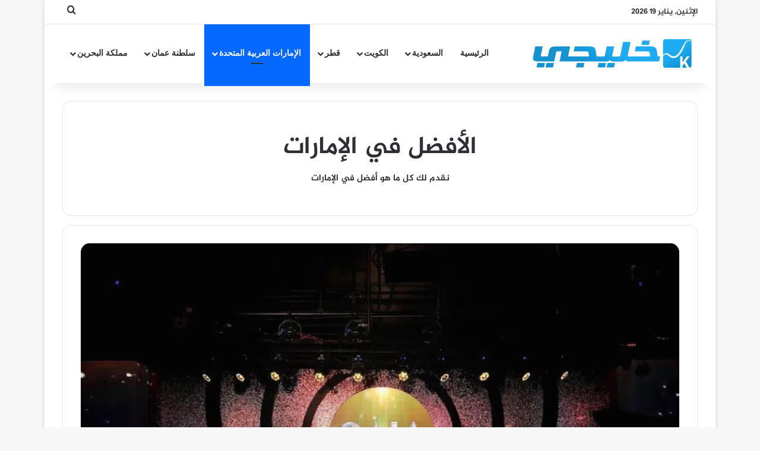

--- FILE ---
content_type: text/html; charset=UTF-8
request_url: https://sa.highwia.com/topics/emirates/%D8%A7%D9%84%D8%A3%D9%81%D8%B6%D9%84-%D9%81%D9%8A-%D8%A7%D9%84%D8%A5%D9%85%D8%A7%D8%B1%D8%A7%D8%AA/
body_size: 37762
content:
<!DOCTYPE html><html dir="rtl" lang="ar" class="" data-skin="light"><head><script data-no-optimize="1">var litespeed_docref=sessionStorage.getItem("litespeed_docref");litespeed_docref&&(Object.defineProperty(document,"referrer",{get:function(){return litespeed_docref}}),sessionStorage.removeItem("litespeed_docref"));</script> <meta charset="UTF-8" /><link rel="profile" href="https://gmpg.org/xfn/11" /><title>الأفضل في الإمارات &#8211; خليجي</title><meta name='robots' content='max-image-preview:large' /><link rel='dns-prefetch' href='//fonts.googleapis.com' /><link rel='dns-prefetch' href='//www.fontstatic.com' /><link rel='dns-prefetch' href='//www.googletagmanager.com' /><link rel="alternate" type="application/rss+xml" title="خليجي &laquo; الخلاصة" href="https://sa.highwia.com/feed/" /><link rel="alternate" type="application/rss+xml" title="خليجي &laquo; خلاصة التعليقات" href="https://sa.highwia.com/comments/feed/" /><link rel="alternate" type="application/rss+xml" title="خليجي &laquo; الأفضل في الإمارات خلاصة التصنيف" href="https://sa.highwia.com/topics/emirates/%d8%a7%d9%84%d8%a3%d9%81%d8%b6%d9%84-%d9%81%d9%8a-%d8%a7%d9%84%d8%a5%d9%85%d8%a7%d8%b1%d8%a7%d8%aa/feed/" /><style type="text/css">:root{				
			--tie-preset-gradient-1: linear-gradient(135deg, rgba(6, 147, 227, 1) 0%, rgb(155, 81, 224) 100%);
			--tie-preset-gradient-2: linear-gradient(135deg, rgb(122, 220, 180) 0%, rgb(0, 208, 130) 100%);
			--tie-preset-gradient-3: linear-gradient(135deg, rgba(252, 185, 0, 1) 0%, rgba(255, 105, 0, 1) 100%);
			--tie-preset-gradient-4: linear-gradient(135deg, rgba(255, 105, 0, 1) 0%, rgb(207, 46, 46) 100%);
			--tie-preset-gradient-5: linear-gradient(135deg, rgb(238, 238, 238) 0%, rgb(169, 184, 195) 100%);
			--tie-preset-gradient-6: linear-gradient(135deg, rgb(74, 234, 220) 0%, rgb(151, 120, 209) 20%, rgb(207, 42, 186) 40%, rgb(238, 44, 130) 60%, rgb(251, 105, 98) 80%, rgb(254, 248, 76) 100%);
			--tie-preset-gradient-7: linear-gradient(135deg, rgb(255, 206, 236) 0%, rgb(152, 150, 240) 100%);
			--tie-preset-gradient-8: linear-gradient(135deg, rgb(254, 205, 165) 0%, rgb(254, 45, 45) 50%, rgb(107, 0, 62) 100%);
			--tie-preset-gradient-9: linear-gradient(135deg, rgb(255, 203, 112) 0%, rgb(199, 81, 192) 50%, rgb(65, 88, 208) 100%);
			--tie-preset-gradient-10: linear-gradient(135deg, rgb(255, 245, 203) 0%, rgb(182, 227, 212) 50%, rgb(51, 167, 181) 100%);
			--tie-preset-gradient-11: linear-gradient(135deg, rgb(202, 248, 128) 0%, rgb(113, 206, 126) 100%);
			--tie-preset-gradient-12: linear-gradient(135deg, rgb(2, 3, 129) 0%, rgb(40, 116, 252) 100%);
			--tie-preset-gradient-13: linear-gradient(135deg, #4D34FA, #ad34fa);
			--tie-preset-gradient-14: linear-gradient(135deg, #0057FF, #31B5FF);
			--tie-preset-gradient-15: linear-gradient(135deg, #FF007A, #FF81BD);
			--tie-preset-gradient-16: linear-gradient(135deg, #14111E, #4B4462);
			--tie-preset-gradient-17: linear-gradient(135deg, #F32758, #FFC581);

			
					--main-nav-background: #FFFFFF;
					--main-nav-secondry-background: rgba(0,0,0,0.03);
					--main-nav-primary-color: #0088ff;
					--main-nav-contrast-primary-color: #FFFFFF;
					--main-nav-text-color: #2c2f34;
					--main-nav-secondry-text-color: rgba(0,0,0,0.5);
					--main-nav-main-border-color: rgba(0,0,0,0.1);
					--main-nav-secondry-border-color: rgba(0,0,0,0.08);
				
			}</style><meta name="viewport" content="width=device-width, initial-scale=1.0" /><style id='wp-img-auto-sizes-contain-inline-css' type='text/css'>img:is([sizes=auto i],[sizes^="auto," i]){contain-intrinsic-size:3000px 1500px}
/*# sourceURL=wp-img-auto-sizes-contain-inline-css */</style><style id="litespeed-ccss">:root{--tie-preset-gradient-1:linear-gradient(135deg,rgba(6,147,227,1) 0%,#9b51e0 100%);--tie-preset-gradient-2:linear-gradient(135deg,#7adcb4 0%,#00d082 100%);--tie-preset-gradient-3:linear-gradient(135deg,rgba(252,185,0,1) 0%,rgba(255,105,0,1) 100%);--tie-preset-gradient-4:linear-gradient(135deg,rgba(255,105,0,1) 0%,#cf2e2e 100%);--tie-preset-gradient-5:linear-gradient(135deg,#eee 0%,#a9b8c3 100%);--tie-preset-gradient-6:linear-gradient(135deg,#4aeadc 0%,#9778d1 20%,#cf2aba 40%,#ee2c82 60%,#fb6962 80%,#fef84c 100%);--tie-preset-gradient-7:linear-gradient(135deg,#ffceec 0%,#9896f0 100%);--tie-preset-gradient-8:linear-gradient(135deg,#fecda5 0%,#fe2d2d 50%,#6b003e 100%);--tie-preset-gradient-9:linear-gradient(135deg,#ffcb70 0%,#c751c0 50%,#4158d0 100%);--tie-preset-gradient-10:linear-gradient(135deg,#fff5cb 0%,#b6e3d4 50%,#33a7b5 100%);--tie-preset-gradient-11:linear-gradient(135deg,#caf880 0%,#71ce7e 100%);--tie-preset-gradient-12:linear-gradient(135deg,#020381 0%,#2874fc 100%);--tie-preset-gradient-13:linear-gradient(135deg,#4d34fa,#ad34fa);--tie-preset-gradient-14:linear-gradient(135deg,#0057ff,#31b5ff);--tie-preset-gradient-15:linear-gradient(135deg,#ff007a,#ff81bd);--tie-preset-gradient-16:linear-gradient(135deg,#14111e,#4b4462);--tie-preset-gradient-17:linear-gradient(135deg,#f32758,#ffc581);--main-nav-background:#fff;--main-nav-secondry-background:rgba(0,0,0,.03);--main-nav-primary-color:#08f;--main-nav-contrast-primary-color:#fff;--main-nav-text-color:#2c2f34;--main-nav-secondry-text-color:rgba(0,0,0,.5);--main-nav-main-border-color:rgba(0,0,0,.1);--main-nav-secondry-border-color:rgba(0,0,0,.08)}ul{box-sizing:border-box}:root{--wp--preset--font-size--normal:16px;--wp--preset--font-size--huge:42px}.screen-reader-text{border:0;clip:rect(1px,1px,1px,1px);-webkit-clip-path:inset(50%);clip-path:inset(50%);height:1px;margin:-1px;overflow:hidden;padding:0;position:absolute;width:1px;word-wrap:normal!important}body{--wp--preset--color--black:#000;--wp--preset--color--cyan-bluish-gray:#abb8c3;--wp--preset--color--white:#fff;--wp--preset--color--pale-pink:#f78da7;--wp--preset--color--vivid-red:#cf2e2e;--wp--preset--color--luminous-vivid-orange:#ff6900;--wp--preset--color--luminous-vivid-amber:#fcb900;--wp--preset--color--light-green-cyan:#7bdcb5;--wp--preset--color--vivid-green-cyan:#00d084;--wp--preset--color--pale-cyan-blue:#8ed1fc;--wp--preset--color--vivid-cyan-blue:#0693e3;--wp--preset--color--vivid-purple:#9b51e0;--wp--preset--color--global-color:#08f;--wp--preset--gradient--vivid-cyan-blue-to-vivid-purple:linear-gradient(135deg,rgba(6,147,227,1) 0%,#9b51e0 100%);--wp--preset--gradient--light-green-cyan-to-vivid-green-cyan:linear-gradient(135deg,#7adcb4 0%,#00d082 100%);--wp--preset--gradient--luminous-vivid-amber-to-luminous-vivid-orange:linear-gradient(135deg,rgba(252,185,0,1) 0%,rgba(255,105,0,1) 100%);--wp--preset--gradient--luminous-vivid-orange-to-vivid-red:linear-gradient(135deg,rgba(255,105,0,1) 0%,#cf2e2e 100%);--wp--preset--gradient--very-light-gray-to-cyan-bluish-gray:linear-gradient(135deg,#eee 0%,#a9b8c3 100%);--wp--preset--gradient--cool-to-warm-spectrum:linear-gradient(135deg,#4aeadc 0%,#9778d1 20%,#cf2aba 40%,#ee2c82 60%,#fb6962 80%,#fef84c 100%);--wp--preset--gradient--blush-light-purple:linear-gradient(135deg,#ffceec 0%,#9896f0 100%);--wp--preset--gradient--blush-bordeaux:linear-gradient(135deg,#fecda5 0%,#fe2d2d 50%,#6b003e 100%);--wp--preset--gradient--luminous-dusk:linear-gradient(135deg,#ffcb70 0%,#c751c0 50%,#4158d0 100%);--wp--preset--gradient--pale-ocean:linear-gradient(135deg,#fff5cb 0%,#b6e3d4 50%,#33a7b5 100%);--wp--preset--gradient--electric-grass:linear-gradient(135deg,#caf880 0%,#71ce7e 100%);--wp--preset--gradient--midnight:linear-gradient(135deg,#020381 0%,#2874fc 100%);--wp--preset--font-size--small:13px;--wp--preset--font-size--medium:20px;--wp--preset--font-size--large:36px;--wp--preset--font-size--x-large:42px;--wp--preset--spacing--20:.44rem;--wp--preset--spacing--30:.67rem;--wp--preset--spacing--40:1rem;--wp--preset--spacing--50:1.5rem;--wp--preset--spacing--60:2.25rem;--wp--preset--spacing--70:3.38rem;--wp--preset--spacing--80:5.06rem;--wp--preset--shadow--natural:6px 6px 9px rgba(0,0,0,.2);--wp--preset--shadow--deep:12px 12px 50px rgba(0,0,0,.4);--wp--preset--shadow--sharp:6px 6px 0px rgba(0,0,0,.2);--wp--preset--shadow--outlined:6px 6px 0px -3px rgba(255,255,255,1),6px 6px rgba(0,0,0,1);--wp--preset--shadow--crisp:6px 6px 0px rgba(0,0,0,1)}:root{--brand-color:#0669ff;--dark-brand-color:#0051cc;--bright-color:#fff;--base-color:#2c2f34}html{-ms-touch-action:manipulation;touch-action:manipulation;-webkit-text-size-adjust:100%;-ms-text-size-adjust:100%}aside,header,nav{display:block}a{background-color:transparent}img{border-style:none}button,input{font:inherit}button,input{overflow:visible}button,input{margin:0}button{text-transform:none}button,[type=submit]{-webkit-appearance:button}button::-moz-focus-inner,input::-moz-focus-inner{border:0;padding:0}button:-moz-focusring,input:-moz-focusring{outline:1px dotted ButtonText}[type=search]{-webkit-appearance:textfield}[type=search]::-webkit-search-cancel-button,[type=search]::-webkit-search-decoration{-webkit-appearance:none}*{padding:0;margin:0;list-style:none;border:0;outline:none;box-sizing:border-box}*:before,*:after{box-sizing:border-box}body{background:#f7f7f7;color:var(--base-color);font-family:-apple-system,BlinkMacSystemFont,"Segoe UI",Roboto,Oxygen,Oxygen-Sans,Ubuntu,Cantarell,"Helvetica Neue","Open Sans",Arial,sans-serif;font-size:13px;line-height:21px}h1{line-height:1.4;font-weight:600}h1{font-size:41px;font-weight:700}a{color:var(--base-color);text-decoration:none}img{max-width:100%;height:auto}p{line-height:1.7}.screen-reader-text{clip:rect(1px,1px,1px,1px);position:absolute!important;height:1px;width:1px;overflow:hidden}.stream-item{text-align:center;position:relative;z-index:2;margin:20px 0;padding:0}[class^=tie-icon-]{font-family:'tiefonticon'!important;speak:never;font-style:normal;font-weight:400;font-variant:normal;text-transform:none;line-height:1;-webkit-font-smoothing:antialiased;-moz-osx-font-smoothing:grayscale;display:inline-block}.tie-popup{display:none}.container{margin-right:auto;margin-left:auto;padding-left:15px;padding-right:15px}.container:after{content:"";display:table;clear:both}@media (min-width:768px){.container{width:100%}}@media (min-width:1200px){.container{max-width:1200px}}.tie-row{margin-left:-15px;margin-right:-15px}.tie-row:after{content:"";display:table;clear:both}.tie-col-md-12{position:relative;min-height:1px;padding-left:15px;padding-right:15px}@media (min-width:992px){.tie-col-md-12{float:left}.tie-col-md-12{width:100%}}.tie-alignleft{float:left}.tie-alignright{float:right}.clearfix:before,.clearfix:after{content:"20";display:block;height:0;overflow:hidden}.clearfix:after{clear:both}.tie-container,#tie-wrapper{height:100%;min-height:650px}.tie-container{position:relative;overflow:hidden}#tie-wrapper{background:#fff;position:relative;z-index:108;height:100%;margin:0 auto}.container-wrapper{background:#fff;border:1px solid rgba(0,0,0,.1);border-radius:2px;padding:30px}#content{margin-top:30px}@media (max-width:991px){#content{margin-top:15px}}.site-content{-ms-word-wrap:break-word;word-wrap:break-word}.boxed-layout #tie-wrapper{max-width:1230px}.boxed-layout.wrapper-has-shadow #tie-wrapper{box-shadow:0 1px 7px rgba(171,171,171,.5)}@media (min-width:992px){.boxed-layout #tie-wrapper{width:95%}}.theme-header{background:#fff;position:relative;z-index:999}.theme-header:after{content:"";display:table;clear:both}.theme-header.has-shadow{box-shadow:rgba(0,0,0,.1) 0px 25px 20px -20px}#menu-components-wrap{display:-webkit-flex;display:-ms-flexbox;display:flex;-webkit-justify-content:space-between;-ms-flex-pack:justify;justify-content:space-between;width:100%;-webkit-flex-wrap:wrap;-ms-flex-wrap:wrap;flex-wrap:wrap}#logo{margin-top:40px;margin-bottom:40px;display:block;float:left}#logo img{vertical-align:middle}#logo a{display:inline-block}@media (max-width:991px){#theme-header.has-normal-width-logo #logo{margin:14px 0!important;text-align:left;line-height:1}#theme-header.has-normal-width-logo #logo img{width:auto;height:auto;max-width:190px}}@media (max-width:479px){#theme-header.has-normal-width-logo #logo img{max-width:160px;max-height:60px!important}}@media (max-width:991px){#theme-header.mobile-header-default.header-layout-1 .header-layout-1-logo{-webkit-flex-grow:10;-ms-flex-positive:10;flex-grow:10}}.components{display:-webkit-flex;display:-ms-flexbox;display:flex;-webkit-align-items:center;-ms-flex-align:center;align-items:center;-webkit-justify-content:end;-ms-flex-pack:end;justify-content:end}.components>li{position:relative}.components>li>a{display:block;position:relative;width:30px;text-align:center;font-size:16px;white-space:nowrap}.header-layout-1 #menu-components-wrap{display:-webkit-flex;display:-ms-flexbox;display:flex;-webkit-justify-content:flex-end;-ms-flex-pack:end;justify-content:flex-end}.header-layout-1 .main-menu-wrapper{display:table;width:100%}.header-layout-1 #logo{line-height:1;float:left;margin-top:20px;margin-bottom:20px}.header-layout-1 .header-layout-1-logo{display:table-cell;vertical-align:middle;float:none}@media (max-width:991px){.header-layout-1 .main-menu-wrapper{border-width:0;display:-webkit-flex;display:-ms-flexbox;display:flex;-webkit-flex-flow:row nowrap;-ms-flex-flow:row nowrap;flex-flow:row nowrap;-webkit-align-items:center;-ms-flex-align:center;align-items:center;-webkit-justify-content:space-between;-ms-flex-pack:justify;justify-content:space-between}}.mobile-header-components{display:none;z-index:10;height:30px;line-height:30px;-webkit-flex-wrap:nowrap;-ms-flex-wrap:nowrap;flex-wrap:nowrap;-webkit-flex:1 1 0%;-ms-flex:1 1 0%;flex:1 1 0%}.mobile-header-components .components{float:none;display:-webkit-flex!important;display:-ms-flexbox!important;display:flex!important;-webkit-justify-content:stretch;-ms-flex-pack:stretch;justify-content:stretch}.mobile-header-components .components li.custom-menu-link{display:inline-block;float:none}.mobile-header-components .components li.custom-menu-link>a{width:20px;padding-bottom:15px}.mobile-header-components [class^=tie-icon-]{font-size:18px;width:20px;height:20px;vertical-align:middle}.mobile-header-components .tie-mobile-menu-icon{font-size:20px}.mobile-header-components .nav-icon{display:inline-block;width:20px;height:2px;background-color:var(--base-color);position:relative;top:-4px}.mobile-header-components .nav-icon:before,.mobile-header-components .nav-icon:after{position:absolute;right:0;background-color:var(--base-color);content:'';display:block;width:100%;height:100%;-webkit-transform:translateZ(0);transform:translateZ(0);-webkit-backface-visibility:hidden;backface-visibility:hidden}.mobile-header-components .nav-icon:before{-webkit-transform:translateY(-7px);-ms-transform:translateY(-7px);transform:translateY(-7px)}.mobile-header-components .nav-icon:after{-webkit-transform:translateY(7px);-ms-transform:translateY(7px);transform:translateY(7px)}#mobile-header-components-area_1 .components li.custom-menu-link>a{margin-right:15px}#mobile-header-components-area_2 .components{-webkit-flex-direction:row-reverse;-ms-flex-direction:row-reverse;flex-direction:row-reverse}#mobile-header-components-area_2 .components li.custom-menu-link>a{margin-left:15px}@media (max-width:991px){#tie-body #mobile-container,.mobile-header-components{display:block}}.top-nav{background-color:#fff;position:relative;z-index:10;line-height:40px;border:1px solid rgba(0,0,0,.1);border-width:1px 0;color:var(--base-color);clear:both}.main-nav-below.top-nav-above .top-nav{border-top-width:0}.top-nav a:not(.button):not(:hover){color:var(--base-color)}.topbar-wrapper{display:-webkit-flex;display:-ms-flexbox;display:flex;min-height:40px}.top-nav .tie-alignleft,.top-nav .tie-alignright{-webkit-flex-grow:1;-ms-flex-positive:1;flex-grow:1;position:relative}.topbar-today-date{float:left;padding-right:15px;-webkit-flex-shrink:0;-ms-flex-negative:0;flex-shrink:0}@media (max-width:991px){.top-nav:not(.has-breaking-news),.topbar-today-date,.theme-header .components{display:none}}.main-nav-wrapper{position:relative;z-index:4}.main-nav{background-color:var(--main-nav-background);color:var(--main-nav-primary-color);position:relative;border:1px solid var(--main-nav-main-border-color);border-width:1px 0}.main-menu-wrapper{position:relative}@media (min-width:992px){.header-menu .menu{display:-webkit-flex;display:-ms-flexbox;display:flex}.header-menu .menu a{display:block;position:relative}.header-menu .menu>li>a{white-space:nowrap}.header-menu .menu .sub-menu a{padding:8px 10px}.header-menu .menu ul:not(.sub-menu-columns):not(.sub-menu-columns-item):not(.sub-list):not(.mega-cat-sub-categories):not(.slider-arrow-nav){box-shadow:0 2px 5px rgba(0,0,0,.1)}.header-menu .menu ul li{position:relative}.header-menu .menu ul a{border-width:0 0 1px}.header-menu .menu ul ul{top:0;left:100%}#main-nav{z-index:9;line-height:60px}.main-menu .menu>li>a{padding:0 14px;font-size:14px;font-weight:700}.main-menu .menu>li>.menu-sub-content{border-top:2px solid var(--main-nav-primary-color)}.main-menu .menu ul{line-height:20px;z-index:1}.main-menu .menu-sub-content{background:var(--main-nav-background);display:none;padding:15px;width:230px;position:absolute;box-shadow:0 3px 4px rgba(0,0,0,.2)}.main-menu .menu-sub-content a{width:200px}.main-nav .menu a,.main-nav .components li a{color:var(--main-nav-text-color)}.main-nav-light{--main-nav-background:#fff;--main-nav-secondry-background:rgba(0,0,0,.03);--main-nav-primary-color:var(--brand-color);--main-nav-contrast-primary-color:var(--bright-color);--main-nav-text-color:var(--base-color);--main-nav-secondry-text-color:rgba(0,0,0,.5);--main-nav-main-border-color:rgba(0,0,0,.1);--main-nav-secondry-border-color:rgba(0,0,0,.08)}}@media (min-width:992px){header .menu-item-has-children>a:before{content:'';position:absolute;right:10px;top:50%;bottom:auto;-webkit-transform:translateY(-50%);-ms-transform:translateY(-50%);transform:translateY(-50%);font-family:'tiefonticon'!important;font-style:normal;font-weight:400;font-variant:normal;text-transform:none;content:"\f079";font-size:11px;line-height:1}header .menu-item-has-children .menu-item-has-children>a:before{content:"\f106";font-size:15px}.menu>.menu-item-has-children:not(.is-icon-only)>a{padding-right:25px}}@media (min-width:992px){.header-layout-1.main-nav-below.top-nav-above .main-nav{margin-top:-1px;border-top-width:0}}.header-layout-1.has-shadow:not(.top-nav-below) .main-nav{border-bottom:0}@media only screen and (min-width:992px) and (max-width:1100px){.main-nav .menu>li:not(.is-icon-only)>a{padding-left:7px;padding-right:7px}.main-nav .menu>li:not(.is-icon-only)>a:before{display:none}}@media (max-width:991px){#tie-wrapper header#theme-header{box-shadow:none;background:0 0!important}.header-layout-1 .main-nav{border-width:0;box-shadow:0 3px 7px 0 rgba(0,0,0,.1)}.header-layout-1 .main-nav{background-color:#fff}.header-layout-1 #menu-components-wrap{display:none}.main-menu-wrapper .main-menu-wrap{width:100%}}@media (max-width:767px){.magazine1:not(.has-builder):not(.error404) .main-content{padding-left:0;padding-right:0}}input{border:1px solid rgba(0,0,0,.1);color:var(--base-color);font-size:13px;outline:none;padding:10px 12px;line-height:23px;border-radius:2px;max-width:100%;background-color:transparent}input:not([type=checkbox]):not([type=radio]){-webkit-appearance:none;-moz-appearance:none;appearance:none;outline:none}@media (max-width:767px){input:not([type=submit]){font-size:16px!important}}[type=submit]{width:auto;position:relative;background-color:var(--tie-buttons-color,var(--brand-color));color:var(--tie-buttons-text,var(--bright-color));border-radius:var(--tie-buttons-radius,2px);border:var(--tie-buttons-border-width,0) solid var(--tie-buttons-border-color,var(--brand-color));padding:10px 25px;margin:0;font-weight:600;font-size:14px;display:inline-block;text-align:center;line-height:21px;text-decoration:none;vertical-align:middle;-webkit-appearance:none;-moz-appearance:none;appearance:none}.full-width .main-content{width:100%}.post-thumb{position:relative;height:100%;display:block;-webkit-backface-visibility:hidden;backface-visibility:hidden;-webkit-transform:rotate(0);-ms-transform:rotate(0);transform:rotate(0)}.post-thumb img{width:100%;display:block}.entry{line-height:26px;font-size:15px}.entry p{margin-bottom:25px;line-height:26px}.entry p:last-child{margin:0}@media (max-width:767px){.container-wrapper{padding:20px 15px}}.mag-box-container{position:relative}.mag-box .posts-items li:nth-child(1){margin-top:0}.mag-box{margin-bottom:30px;clear:both}@media (max-width:991px){.mag-box{margin-bottom:15px}}.mag-box .posts-items{clear:both;margin:0 -2%}.mag-box .posts-items li{float:left;width:50%;margin-top:24px;padding:0 2%}@media (max-width:670px){.mag-box .posts-items li{width:100%}}.archive:not(.bbpress) .entry-header-outer{border-radius:2px;border-bottom-right-radius:0;border-bottom-left-radius:0}.archive:not(.bbpress) .entry-header-outer .taxonomy-description{margin-top:10px}.archive:not(.bbpress) .mag-box .container-wrapper{border-top-width:0;border-radius:2px;border-top-left-radius:0;border-top-right-radius:0}.archive:not(.bbpress) .mag-box{margin-bottom:0}.full-width .entry-header-outer{text-align:center}.first-post-gradient li:first-child .post-thumb{-webkit-backface-visibility:hidden;backface-visibility:hidden}.first-post-gradient li:first-child .post-thumb:after{content:"";position:absolute;z-index:1;left:0;right:0;bottom:0;height:65%;background-image:linear-gradient(to bottom,transparent,rgba(0,0,0,.75));-webkit-backface-visibility:hidden;backface-visibility:hidden}.block-head-4 .mag-box>.container-wrapper{opacity:.99}.miscellaneous-box .posts-items li{width:calc(100%/3);margin-top:30px}.miscellaneous-box .posts-items li:first-child{width:96%;padding:0;margin:0 2%;position:relative}@media (min-width:480px){.miscellaneous-box .posts-items li:first-child{min-height:180px;background-color:rgba(0,0,0,.2)}}@media (max-width:670px){.miscellaneous-box .posts-items li{width:50%}}@media (max-width:380px){.miscellaneous-box .posts-items li{width:100%}}@media (min-width:992px){.full-width .miscellaneous-box .posts-items{margin:0 -1.33%}.full-width .miscellaneous-box .posts-items li:first-child{margin:0 1.33%;width:97.34%}}.first-post-gradient li:first-child .post-overlay{position:absolute;top:0;height:100%;width:100%;border-radius:2px;z-index:2}.first-post-gradient .posts-items li:first-child a:not(:hover){color:#fff}.side-aside{position:fixed;top:0;z-index:111;visibility:hidden;width:350px;max-width:100%;height:100%;background:#fff;background-repeat:no-repeat;background-position:center top;background-size:cover;overflow-y:auto}@media (min-width:992px){.side-aside{right:0;-webkit-transform:translate(350px,0);-ms-transform:translate(350px,0);transform:translate(350px,0)}.side-aside:not(.slide-sidebar-desktop){display:none}}.dark-skin{--lazyload-loading-color:#161717}.dark-skin{background-color:var(--tie-dark-skin-bg-main,#1f2024);color:#fff}.dark-skin input:not([type=submit]){color:#ccc}.dark-skin a:not(:hover){color:#fff}.dark-skin input:not([type=submit]){border-color:rgba(255,255,255,.1)}form.search-form{overflow:auto;position:relative;width:100%;margin-top:10px}.search-field{float:left;width:73%;padding:8px 15px}.search-submit[type=submit]{float:right;padding:10px 5px;margin-left:2%;width:25%}#mobile-container{display:none;padding:10px 30px 30px}#mobile-menu{margin-bottom:20px;position:relative;padding-top:15px}#mobile-search .search-form{overflow:hidden;position:relative}#mobile-search .search-form:after{position:absolute;content:"\f002";font-family:'tiefonticon';top:4px;right:10px;line-height:30px;width:30px;font-size:16px;border-radius:50%;text-align:center;color:#fff}#mobile-search .search-field{background-color:rgba(0,0,0,.05);border-color:rgba(255,255,255,.1);color:#fff;width:100%;border-radius:50px;padding:7px 45px 7px 20px}#mobile-search .search-submit{background:0 0;font-size:0;width:35px;height:38px;position:absolute;top:0;right:5px;z-index:1}#mobile-search input::-webkit-input-placeholder{color:rgba(255,255,255,.6)}#mobile-search input::-moz-placeholder{color:rgba(255,255,255,.6)}#mobile-search input:-moz-placeholder{color:rgba(255,255,255,.6)}#mobile-search input:-ms-input-placeholder{color:rgba(255,255,255,.6)}#tie-wrapper:after{position:absolute;z-index:1000;top:-10%;left:-50%;width:0;height:0;background:rgba(0,0,0,.2);content:'';opacity:0}@media (max-width:991px){.side-aside.appear-from-left{left:0;-webkit-transform:translate(-100%,0);-ms-transform:translate(-100%,0);transform:translate(-100%,0)}.side-aside.is-fullwidth{width:100%}}.is-desktop .side-aside .has-custom-scroll{padding:50px 0 0}.side-aside:after{position:absolute;top:0;left:0;width:100%;height:100%;background:rgba(0,0,0,.2);content:'';opacity:1}a.remove{position:absolute;top:0;right:0;display:block;speak:never;-webkit-font-smoothing:antialiased;-moz-osx-font-smoothing:grayscale;width:20px;height:20px;display:block;line-height:20px;text-align:center;font-size:15px}a.remove:before{content:"\e117";font-family:'tiefonticon';color:#e74c3c}a.remove.big-btn{width:25px;height:25px;line-height:25px;font-size:22px}a.remove.light-btn:not(:hover):before{color:#fff}.side-aside a.remove{z-index:1;top:15px;left:50%;right:auto;-webkit-transform:translateX(-50%);-ms-transform:translateX(-50%);transform:translateX(-50%)}.side-aside a.remove:not(:hover):before{color:#111}.side-aside.dark-skin a.remove:not(:hover):before{color:#fff}.tie-popup a.remove{-webkit-transform:scale(.2);-ms-transform:scale(.2);transform:scale(.2);opacity:0;top:15px;right:15px;z-index:1}.side-aside,.has-custom-scroll{overflow-x:hidden;scrollbar-width:thin}.side-aside::-webkit-scrollbar,.has-custom-scroll::-webkit-scrollbar{width:5px}.side-aside::-webkit-scrollbar-track,.has-custom-scroll::-webkit-scrollbar-track{background:0 0}.side-aside::-webkit-scrollbar-thumb,.has-custom-scroll::-webkit-scrollbar-thumb{border-radius:20px;background:rgba(0,0,0,.2)}.dark-skin .has-custom-scroll::-webkit-scrollbar-thumb{background:#000}.tie-popup{position:fixed;z-index:99999;left:0;top:0;height:100%;width:100%;background-color:rgba(0,0,0,.5);display:none;-webkit-perspective:600px;perspective:600px}.pop-up-live-search{will-change:transform,opacity;-webkit-transform:scale(.7);-ms-transform:scale(.7);transform:scale(.7);opacity:0}.tie-popup-search-wrap::-webkit-input-placeholder{color:#fff}.tie-popup-search-wrap::-moz-placeholder{color:#fff}.tie-popup-search-wrap:-moz-placeholder{color:#fff}.tie-popup-search-wrap:-ms-input-placeholder{color:#fff}.tie-popup-search-wrap form{position:relative;height:80px;margin-bottom:20px}.popup-search-wrap-inner{position:relative;padding:80px 15px 0;margin:0 auto;max-width:800px}input.tie-popup-search-input{width:100%;height:80px;line-height:80px;background:rgba(0,0,0,.7)!important;font-weight:500;font-size:22px;border:0;padding-right:80px;padding-left:30px;color:#fff;border-radius:5px}button.tie-popup-search-submit{font-size:28px;color:#666;position:absolute;right:5px;top:15px;background:0 0!important}#tie-popup-search-mobile .popup-search-wrap-inner{padding-top:50px}#tie-popup-search-mobile input.tie-popup-search-input{height:50px;line-height:1;padding-left:20px;padding-right:50px}#tie-popup-search-mobile button.tie-popup-search-submit{font-size:16px;top:9px;right:0}.tie-icon-search:before{content:"\f002"}body{font-family:jazeera}#main-nav .main-menu>ul>li>a{font-family:Noto Sans Kufi Arabic}@media (min-width:1200px){.container{width:auto}}.boxed-layout #tie-wrapper{max-width:1130px}@media (min-width:1100px){.container{max-width:1100px}}body input{border-radius:5px}body .post-thumb img,body .container-wrapper,body .miscellaneous-box .posts-items li:first-child,.magazine1.archive:not(.bbpress) .entry-header-outer,.magazine1.archive:not(.bbpress) .mag-box .container-wrapper,body.magazine1 .entry-header-outer+.mag-box{border-radius:15px}.magazine1.archive:not(.bbpress) .mag-box .container-wrapper{margin-top:15px;border-top-width:1px}body .first-post-gradient li:first-child .post-thumb:after{border-bottom-left-radius:15px;border-bottom-right-radius:15px}body .main-menu .menu-sub-content{border-bottom-left-radius:10px;border-bottom-right-radius:10px}@media screen{html{direction:rtl}@media (min-width:992px){.tie-col-md-12{float:right}}.tie-alignleft{float:right}.tie-alignright{float:left}.search-field{float:right}.search-submit[type=submit]{float:left;margin-right:2%;margin-left:0}.tie-popup-search-wrap input[type=text]{padding-right:20px;padding-left:80px}button.tie-popup-search-submit{left:5px;right:auto}a.remove{left:0;right:auto}.tie-popup a.remove{left:15px;right:auto}#tie-popup-search-mobile button.tie-popup-search-submit{right:auto;left:0}#tie-popup-search-mobile input.tie-popup-search-input{padding-right:20px;padding-left:50px}#logo,.header-layout-1 #logo{float:right}.header-layout-1 .main-menu{float:left}@media (min-width:992px){header .menu-item-has-children>a:before{left:12px;right:auto}.main-menu .menu-sub-content .menu-item-has-children>a:before{left:5px;right:auto;content:"\f104"}#theme-header .menu>li.menu-item-has-children:not(.is-icon-only)>a{padding-left:25px;padding-right:15px}.main-menu,.header-menu .menu li{float:right}.header-menu .menu ul ul{right:100%;left:auto}.components,.components>li{float:left}.topbar-today-date{padding:0 0 0 15px}}@media (max-width:991px){#theme-header.has-normal-width-logo #logo{text-align:right}.mobile-header-components{left:15px;right:auto}.header-layout-1 .mobile-header-components{left:0;right:auto}}#mobile-header-components-area_1 .components{-webkit-flex-direction:row-reverse;-ms-flex-direction:row-reverse;flex-direction:row-reverse}#mobile-header-components-area_2 .components{-webkit-flex-direction:row;-ms-flex-direction:row;flex-direction:row}#mobile-search .search-form:after{left:10px;right:auto}#mobile-search .search-field{padding-left:45px;padding-right:20px}#mobile-search .search-submit{right:auto;left:5px}@media (max-width:991px){.header-layout-1 .main-menu-wrapper{-webkit-flex-direction:row-reverse;-ms-flex-direction:row-reverse;flex-direction:row-reverse}}.mag-box .posts-items li{float:right}}</style><link rel="preload" data-asynced="1" data-optimized="2" as="style" onload="this.onload=null;this.rel='stylesheet'" href="https://sa.highwia.com/wp-content/litespeed/css/723e479420183d52e28da3a0da7aeb61.css?ver=e9086" /><script data-optimized="1" type="litespeed/javascript" data-src="https://sa.highwia.com/wp-content/plugins/litespeed-cache/assets/js/css_async.min.js"></script> <link data-asynced="1" as="style" onload="this.onload=null;this.rel='stylesheet'"  rel='preload' id='jazeera-css' href='https://www.fontstatic.com/f=jazeera?ver=6.9' type='text/css' media='all' /><style id='global-styles-inline-css' type='text/css'>:root{--wp--preset--aspect-ratio--square: 1;--wp--preset--aspect-ratio--4-3: 4/3;--wp--preset--aspect-ratio--3-4: 3/4;--wp--preset--aspect-ratio--3-2: 3/2;--wp--preset--aspect-ratio--2-3: 2/3;--wp--preset--aspect-ratio--16-9: 16/9;--wp--preset--aspect-ratio--9-16: 9/16;--wp--preset--color--black: #000000;--wp--preset--color--cyan-bluish-gray: #abb8c3;--wp--preset--color--white: #ffffff;--wp--preset--color--pale-pink: #f78da7;--wp--preset--color--vivid-red: #cf2e2e;--wp--preset--color--luminous-vivid-orange: #ff6900;--wp--preset--color--luminous-vivid-amber: #fcb900;--wp--preset--color--light-green-cyan: #7bdcb5;--wp--preset--color--vivid-green-cyan: #00d084;--wp--preset--color--pale-cyan-blue: #8ed1fc;--wp--preset--color--vivid-cyan-blue: #0693e3;--wp--preset--color--vivid-purple: #9b51e0;--wp--preset--color--global-color: #0088ff;--wp--preset--gradient--vivid-cyan-blue-to-vivid-purple: linear-gradient(135deg,rgb(6,147,227) 0%,rgb(155,81,224) 100%);--wp--preset--gradient--light-green-cyan-to-vivid-green-cyan: linear-gradient(135deg,rgb(122,220,180) 0%,rgb(0,208,130) 100%);--wp--preset--gradient--luminous-vivid-amber-to-luminous-vivid-orange: linear-gradient(135deg,rgb(252,185,0) 0%,rgb(255,105,0) 100%);--wp--preset--gradient--luminous-vivid-orange-to-vivid-red: linear-gradient(135deg,rgb(255,105,0) 0%,rgb(207,46,46) 100%);--wp--preset--gradient--very-light-gray-to-cyan-bluish-gray: linear-gradient(135deg,rgb(238,238,238) 0%,rgb(169,184,195) 100%);--wp--preset--gradient--cool-to-warm-spectrum: linear-gradient(135deg,rgb(74,234,220) 0%,rgb(151,120,209) 20%,rgb(207,42,186) 40%,rgb(238,44,130) 60%,rgb(251,105,98) 80%,rgb(254,248,76) 100%);--wp--preset--gradient--blush-light-purple: linear-gradient(135deg,rgb(255,206,236) 0%,rgb(152,150,240) 100%);--wp--preset--gradient--blush-bordeaux: linear-gradient(135deg,rgb(254,205,165) 0%,rgb(254,45,45) 50%,rgb(107,0,62) 100%);--wp--preset--gradient--luminous-dusk: linear-gradient(135deg,rgb(255,203,112) 0%,rgb(199,81,192) 50%,rgb(65,88,208) 100%);--wp--preset--gradient--pale-ocean: linear-gradient(135deg,rgb(255,245,203) 0%,rgb(182,227,212) 50%,rgb(51,167,181) 100%);--wp--preset--gradient--electric-grass: linear-gradient(135deg,rgb(202,248,128) 0%,rgb(113,206,126) 100%);--wp--preset--gradient--midnight: linear-gradient(135deg,rgb(2,3,129) 0%,rgb(40,116,252) 100%);--wp--preset--font-size--small: 13px;--wp--preset--font-size--medium: 20px;--wp--preset--font-size--large: 36px;--wp--preset--font-size--x-large: 42px;--wp--preset--spacing--20: 0.44rem;--wp--preset--spacing--30: 0.67rem;--wp--preset--spacing--40: 1rem;--wp--preset--spacing--50: 1.5rem;--wp--preset--spacing--60: 2.25rem;--wp--preset--spacing--70: 3.38rem;--wp--preset--spacing--80: 5.06rem;--wp--preset--shadow--natural: 6px 6px 9px rgba(0, 0, 0, 0.2);--wp--preset--shadow--deep: 12px 12px 50px rgba(0, 0, 0, 0.4);--wp--preset--shadow--sharp: 6px 6px 0px rgba(0, 0, 0, 0.2);--wp--preset--shadow--outlined: 6px 6px 0px -3px rgb(255, 255, 255), 6px 6px rgb(0, 0, 0);--wp--preset--shadow--crisp: 6px 6px 0px rgb(0, 0, 0);}:root :where(.is-layout-flow) > :first-child{margin-block-start: 0;}:root :where(.is-layout-flow) > :last-child{margin-block-end: 0;}:root :where(.is-layout-flow) > *{margin-block-start: 24px;margin-block-end: 0;}:root :where(.is-layout-constrained) > :first-child{margin-block-start: 0;}:root :where(.is-layout-constrained) > :last-child{margin-block-end: 0;}:root :where(.is-layout-constrained) > *{margin-block-start: 24px;margin-block-end: 0;}:root :where(.is-layout-flex){gap: 24px;}:root :where(.is-layout-grid){gap: 24px;}body .is-layout-flex{display: flex;}.is-layout-flex{flex-wrap: wrap;align-items: center;}.is-layout-flex > :is(*, div){margin: 0;}body .is-layout-grid{display: grid;}.is-layout-grid > :is(*, div){margin: 0;}.has-black-color{color: var(--wp--preset--color--black) !important;}.has-cyan-bluish-gray-color{color: var(--wp--preset--color--cyan-bluish-gray) !important;}.has-white-color{color: var(--wp--preset--color--white) !important;}.has-pale-pink-color{color: var(--wp--preset--color--pale-pink) !important;}.has-vivid-red-color{color: var(--wp--preset--color--vivid-red) !important;}.has-luminous-vivid-orange-color{color: var(--wp--preset--color--luminous-vivid-orange) !important;}.has-luminous-vivid-amber-color{color: var(--wp--preset--color--luminous-vivid-amber) !important;}.has-light-green-cyan-color{color: var(--wp--preset--color--light-green-cyan) !important;}.has-vivid-green-cyan-color{color: var(--wp--preset--color--vivid-green-cyan) !important;}.has-pale-cyan-blue-color{color: var(--wp--preset--color--pale-cyan-blue) !important;}.has-vivid-cyan-blue-color{color: var(--wp--preset--color--vivid-cyan-blue) !important;}.has-vivid-purple-color{color: var(--wp--preset--color--vivid-purple) !important;}.has-global-color-color{color: var(--wp--preset--color--global-color) !important;}.has-black-background-color{background-color: var(--wp--preset--color--black) !important;}.has-cyan-bluish-gray-background-color{background-color: var(--wp--preset--color--cyan-bluish-gray) !important;}.has-white-background-color{background-color: var(--wp--preset--color--white) !important;}.has-pale-pink-background-color{background-color: var(--wp--preset--color--pale-pink) !important;}.has-vivid-red-background-color{background-color: var(--wp--preset--color--vivid-red) !important;}.has-luminous-vivid-orange-background-color{background-color: var(--wp--preset--color--luminous-vivid-orange) !important;}.has-luminous-vivid-amber-background-color{background-color: var(--wp--preset--color--luminous-vivid-amber) !important;}.has-light-green-cyan-background-color{background-color: var(--wp--preset--color--light-green-cyan) !important;}.has-vivid-green-cyan-background-color{background-color: var(--wp--preset--color--vivid-green-cyan) !important;}.has-pale-cyan-blue-background-color{background-color: var(--wp--preset--color--pale-cyan-blue) !important;}.has-vivid-cyan-blue-background-color{background-color: var(--wp--preset--color--vivid-cyan-blue) !important;}.has-vivid-purple-background-color{background-color: var(--wp--preset--color--vivid-purple) !important;}.has-global-color-background-color{background-color: var(--wp--preset--color--global-color) !important;}.has-black-border-color{border-color: var(--wp--preset--color--black) !important;}.has-cyan-bluish-gray-border-color{border-color: var(--wp--preset--color--cyan-bluish-gray) !important;}.has-white-border-color{border-color: var(--wp--preset--color--white) !important;}.has-pale-pink-border-color{border-color: var(--wp--preset--color--pale-pink) !important;}.has-vivid-red-border-color{border-color: var(--wp--preset--color--vivid-red) !important;}.has-luminous-vivid-orange-border-color{border-color: var(--wp--preset--color--luminous-vivid-orange) !important;}.has-luminous-vivid-amber-border-color{border-color: var(--wp--preset--color--luminous-vivid-amber) !important;}.has-light-green-cyan-border-color{border-color: var(--wp--preset--color--light-green-cyan) !important;}.has-vivid-green-cyan-border-color{border-color: var(--wp--preset--color--vivid-green-cyan) !important;}.has-pale-cyan-blue-border-color{border-color: var(--wp--preset--color--pale-cyan-blue) !important;}.has-vivid-cyan-blue-border-color{border-color: var(--wp--preset--color--vivid-cyan-blue) !important;}.has-vivid-purple-border-color{border-color: var(--wp--preset--color--vivid-purple) !important;}.has-global-color-border-color{border-color: var(--wp--preset--color--global-color) !important;}.has-vivid-cyan-blue-to-vivid-purple-gradient-background{background: var(--wp--preset--gradient--vivid-cyan-blue-to-vivid-purple) !important;}.has-light-green-cyan-to-vivid-green-cyan-gradient-background{background: var(--wp--preset--gradient--light-green-cyan-to-vivid-green-cyan) !important;}.has-luminous-vivid-amber-to-luminous-vivid-orange-gradient-background{background: var(--wp--preset--gradient--luminous-vivid-amber-to-luminous-vivid-orange) !important;}.has-luminous-vivid-orange-to-vivid-red-gradient-background{background: var(--wp--preset--gradient--luminous-vivid-orange-to-vivid-red) !important;}.has-very-light-gray-to-cyan-bluish-gray-gradient-background{background: var(--wp--preset--gradient--very-light-gray-to-cyan-bluish-gray) !important;}.has-cool-to-warm-spectrum-gradient-background{background: var(--wp--preset--gradient--cool-to-warm-spectrum) !important;}.has-blush-light-purple-gradient-background{background: var(--wp--preset--gradient--blush-light-purple) !important;}.has-blush-bordeaux-gradient-background{background: var(--wp--preset--gradient--blush-bordeaux) !important;}.has-luminous-dusk-gradient-background{background: var(--wp--preset--gradient--luminous-dusk) !important;}.has-pale-ocean-gradient-background{background: var(--wp--preset--gradient--pale-ocean) !important;}.has-electric-grass-gradient-background{background: var(--wp--preset--gradient--electric-grass) !important;}.has-midnight-gradient-background{background: var(--wp--preset--gradient--midnight) !important;}.has-small-font-size{font-size: var(--wp--preset--font-size--small) !important;}.has-medium-font-size{font-size: var(--wp--preset--font-size--medium) !important;}.has-large-font-size{font-size: var(--wp--preset--font-size--large) !important;}.has-x-large-font-size{font-size: var(--wp--preset--font-size--x-large) !important;}
/*# sourceURL=global-styles-inline-css */</style><style id='classic-theme-styles-inline-css' type='text/css'>/*! This file is auto-generated */
.wp-block-button__link{color:#fff;background-color:#32373c;border-radius:9999px;box-shadow:none;text-decoration:none;padding:calc(.667em + 2px) calc(1.333em + 2px);font-size:1.125em}.wp-block-file__button{background:#32373c;color:#fff;text-decoration:none}
/*# sourceURL=/wp-includes/css/classic-themes.min.css */</style><style id='tie-css-ilightbox-inline-css' type='text/css'>body{font-family: jazeera;}.wf-active .logo-text,.wf-active h1,.wf-active h2,.wf-active h3,.wf-active h4,.wf-active h5,.wf-active h6,.wf-active .the-subtitle{font-family: 'Changa';}#main-nav .main-menu > ul > li > a{font-family: Noto Sans Kufi Arabic;}#the-post .entry-content,#the-post .entry-content p{font-weight: 500;}#tie-wrapper .mag-box.big-post-left-box li:not(:first-child) .post-title,#tie-wrapper .mag-box.big-post-top-box li:not(:first-child) .post-title,#tie-wrapper .mag-box.half-box li:not(:first-child) .post-title,#tie-wrapper .mag-box.big-thumb-left-box li:not(:first-child) .post-title,#tie-wrapper .mag-box.scrolling-box .slide .post-title,#tie-wrapper .mag-box.miscellaneous-box li:not(:first-child) .post-title{font-weight: 500;}@media (min-width: 1200px){.container{width: auto;}}.boxed-layout #tie-wrapper,.boxed-layout .fixed-nav{max-width: 1130px;}@media (min-width: 1100px){.container,.wide-next-prev-slider-wrapper .slider-main-container{max-width: 1100px;}}body .mag-box .breaking,body .social-icons-widget .social-icons-item .social-link,body .widget_product_tag_cloud a,body .widget_tag_cloud a,body .post-tags a,body .widget_layered_nav_filters a,body .post-bottom-meta-title,body .post-bottom-meta a,body .post-cat,body .show-more-button,body #instagram-link.is-expanded .follow-button,body .cat-counter a + span,body .mag-box-options .slider-arrow-nav a,body .main-menu .cats-horizontal li a,body #instagram-link.is-compact,body .pages-numbers a,body .pages-nav-item,body .bp-pagination-links .page-numbers,body .fullwidth-area .widget_tag_cloud .tagcloud a,body ul.breaking-news-nav li.jnt-prev,body ul.breaking-news-nav li.jnt-next,body #tie-popup-search-mobile table.gsc-search-box{border-radius: 35px;}body .mag-box ul.breaking-news-nav li{border: 0 !important;}body #instagram-link.is-compact{padding-right: 40px;padding-left: 40px;}body .post-bottom-meta-title,body .post-bottom-meta a,body .more-link{padding-right: 15px;padding-left: 15px;}body #masonry-grid .container-wrapper .post-thumb img{border-radius: 0px;}body .video-thumbnail,body .review-item,body .review-summary,body .user-rate-wrap,body textarea,body input,body select{border-radius: 5px;}body .post-content-slideshow,body #tie-read-next,body .prev-next-post-nav .post-thumb,body .post-thumb img,body .container-wrapper,body .tie-popup-container .container-wrapper,body .widget,body .grid-slider-wrapper .grid-item,body .slider-vertical-navigation .slide,body .boxed-slider:not(.grid-slider-wrapper) .slide,body .buddypress-wrap .activity-list .load-more a,body .buddypress-wrap .activity-list .load-newest a,body .woocommerce .products .product .product-img img,body .woocommerce .products .product .product-img,body .woocommerce .woocommerce-tabs,body .woocommerce div.product .related.products,body .woocommerce div.product .up-sells.products,body .woocommerce .cart_totals,.woocommerce .cross-sells,body .big-thumb-left-box-inner,body .miscellaneous-box .posts-items li:first-child,body .single-big-img,body .masonry-with-spaces .container-wrapper .slide,body .news-gallery-items li .post-thumb,body .scroll-2-box .slide,.magazine1.archive:not(.bbpress) .entry-header-outer,.magazine1.search .entry-header-outer,.magazine1.archive:not(.bbpress) .mag-box .container-wrapper,.magazine1.search .mag-box .container-wrapper,body.magazine1 .entry-header-outer + .mag-box,body .digital-rating-static,body .entry q,body .entry blockquote,body #instagram-link.is-expanded,body.single-post .featured-area,body.post-layout-8 #content,body .footer-boxed-widget-area,body .tie-video-main-slider,body .post-thumb-overlay,body .widget_media_image img,body .stream-item-mag img,body .media-page-layout .post-element{border-radius: 15px;}#subcategories-section .container-wrapper{border-radius: 15px !important;margin-top: 15px !important;border-top-width: 1px !important;}@media (max-width: 767px) {.tie-video-main-slider iframe{border-top-right-radius: 15px;border-top-left-radius: 15px;}}.magazine1.archive:not(.bbpress) .mag-box .container-wrapper,.magazine1.search .mag-box .container-wrapper{margin-top: 15px;border-top-width: 1px;}body .section-wrapper:not(.container-full) .wide-slider-wrapper .slider-main-container,body .section-wrapper:not(.container-full) .wide-slider-three-slids-wrapper{border-radius: 15px;overflow: hidden;}body .wide-slider-nav-wrapper,body .share-buttons-bottom,body .first-post-gradient li:first-child .post-thumb:after,body .scroll-2-box .post-thumb:after{border-bottom-left-radius: 15px;border-bottom-right-radius: 15px;}body .main-menu .menu-sub-content,body .comp-sub-menu{border-bottom-left-radius: 10px;border-bottom-right-radius: 10px;}body.single-post .featured-area{overflow: hidden;}body #check-also-box.check-also-left{border-top-right-radius: 15px;border-bottom-right-radius: 15px;}body #check-also-box.check-also-right{border-top-left-radius: 15px;border-bottom-left-radius: 15px;}body .mag-box .breaking-news-nav li:last-child{border-top-right-radius: 35px;border-bottom-right-radius: 35px;}body .mag-box .breaking-title:before{border-top-right-radius: 35px;border-bottom-right-radius: 35px;}body .tabs li:last-child a,body .full-overlay-title li:not(.no-post-thumb) .block-title-overlay{border-top-left-radius: 15px;}body .center-overlay-title li:not(.no-post-thumb) .block-title-overlay,body .tabs li:first-child a{border-top-right-radius: 15px;}
/*# sourceURL=tie-css-ilightbox-inline-css */</style> <script id="image-watermark-no-right-click-js-before" type="litespeed/javascript">var iwArgsNoRightClick={"rightclick":"N","draganddrop":"N","devtools":"Y","enableToast":"Y","toastMessage":"This content is protected"}</script> <script type="litespeed/javascript" data-src="https://sa.highwia.com/wp-includes/js/jquery/jquery.min.js" id="jquery-core-js"></script> <link rel="https://api.w.org/" href="https://sa.highwia.com/wp-json/" /><link rel="alternate" title="JSON" type="application/json" href="https://sa.highwia.com/wp-json/wp/v2/categories/142" /><link rel="EditURI" type="application/rsd+xml" title="RSD" href="https://sa.highwia.com/xmlrpc.php?rsd" /><meta name="generator" content="WordPress 6.9" /><style>.AkmCountdown{background:#fff;padding:2px;margin-left:auto;margin-right:auto;width:100%;border:0;display:flex;flex-direction:column;box-sizing:border-box}.AkmCountdown .AkmItem{padding:10px 15px;text-align:center;border:1px solid #d7d7d7;font-size:12pt;color:#737373;flex:1;box-sizing:border-box;margin-bottom:10px;width:100%;position:relative;border-right:solid 2px #e0c936;text-align:right}.AkmCountdown strong{display:block;line-height:120%;padding-bottom:4px;margin:0;text-transform:uppercase;font-size:17px;color:#104d2a}.AkmCountdown span{font-family:tahoma;display:block;color:#262626;font-size:14px;margin-bottom:10px}</style><meta name="generator" content="Site Kit by Google 1.170.0" /> <script type="litespeed/javascript">(function(c,l,a,r,i,t,y){c[a]=c[a]||function(){(c[a].q=c[a].q||[]).push(arguments)};t=l.createElement(r);t.async=1;t.src="https://www.clarity.ms/tag/"+i+"?ref=wordpress";y=l.getElementsByTagName(r)[0];y.parentNode.insertBefore(t,y)})(window,document,"clarity","script","f804f2h31g")</script> <meta name="monetag" content="ed327705ec2e3123df87cdbcb8e47076" /><meta http-equiv="X-UA-Compatible" content="IE=edge"><script type="litespeed/javascript" data-src="https://pagead2.googlesyndication.com/pagead/js/adsbygoogle.js?client=ca-pub-7669391738118021"
     crossorigin="anonymous"></script> <link rel="icon" href="https://sa.highwia.com/wp-content/uploads/2022/09/cropped-خليجي-32x32.png" sizes="32x32" /><link rel="icon" href="https://sa.highwia.com/wp-content/uploads/2022/09/cropped-خليجي-192x192.png" sizes="192x192" /><link rel="apple-touch-icon" href="https://sa.highwia.com/wp-content/uploads/2022/09/cropped-خليجي-180x180.png" /><meta name="msapplication-TileImage" content="https://sa.highwia.com/wp-content/uploads/2022/09/cropped-خليجي-270x270.png" /></head><body id="tie-body" class="rtl archive category category-142 wp-theme-jannah boxed-layout wrapper-has-shadow block-head-4 magazine3 magazine1 is-thumb-overlay-disabled is-desktop is-header-layout-1 has-header-ad full-width"><div class="background-overlay"><div id="tie-container" class="site tie-container"><div id="tie-wrapper"><div class="stream-item stream-item-above-header"><div class="stream-item-size" style=""><script type="litespeed/javascript">atOptions={'key':'92ece4f9aaedaab24ff5cb5c6b18177d','format':'iframe','height':60,'width':468,'params':{}}</script> <script
 
  type="litespeed/javascript" data-src="//www.highperformanceformat.com/92ece4f9aaedaab24ff5cb5c6b18177d/invoke.js"
></script></div></div><header id="theme-header" class="theme-header header-layout-1 main-nav-light main-nav-default-light main-nav-below has-stream-item top-nav-active top-nav-light top-nav-default-light top-nav-above has-shadow has-normal-width-logo mobile-header-default"><nav id="top-nav"  class="has-date-components top-nav header-nav" aria-label="الشريط العلوي"><div class="container"><div class="topbar-wrapper"><div class="topbar-today-date">
الإثنين, يناير 19 2026</div><div class="tie-alignleft"></div><div class="tie-alignright"><ul class="components"><li class="search-compact-icon menu-item custom-menu-link">
<a href="#" class="tie-search-trigger">
<span class="tie-icon-search tie-search-icon" aria-hidden="true"></span>
<span class="screen-reader-text">بحث عن</span>
</a></li></ul></div></div></div></nav><div class="main-nav-wrapper"><nav id="main-nav"  class="main-nav header-nav menu-style-default menu-style-solid-bg" style="line-height:100px" aria-label="القائمة الرئيسية"><div class="container"><div class="main-menu-wrapper"><div id="mobile-header-components-area_1" class="mobile-header-components"><ul class="components"><li class="mobile-component_menu custom-menu-link"><a href="#" id="mobile-menu-icon" class=""><span class="tie-mobile-menu-icon nav-icon is-layout-1"></span><span class="screen-reader-text">القائمة</span></a></li></ul></div><div class="header-layout-1-logo" style="width:300px"><div id="logo" class="image-logo" >
<a title="خليجي" href="https://sa.highwia.com/">
<picture class="tie-logo-default tie-logo-picture">
<source class="tie-logo-source-default tie-logo-source" srcset="https://sa.highwia.com/wp-content/uploads/2023/10/11.webp" media="(max-width:991px)">
<source class="tie-logo-source-default tie-logo-source" srcset="https://sa.highwia.com/wp-content/uploads/2023/10/11.webp">
<img data-lazyloaded="1" src="[data-uri]" class="tie-logo-img-default tie-logo-img" data-src="https://sa.highwia.com/wp-content/uploads/2023/10/11.webp" alt="خليجي" width="300" height="60" style="max-height:60px; width: auto;" />
</picture>
</a></div></div><div id="mobile-header-components-area_2" class="mobile-header-components"><ul class="components"><li class="mobile-component_search custom-menu-link">
<a href="#" class="tie-search-trigger-mobile">
<span class="tie-icon-search tie-search-icon" aria-hidden="true"></span>
<span class="screen-reader-text">بحث عن</span>
</a></li></ul></div><div id="menu-components-wrap"><div class="main-menu main-menu-wrap"><div id="main-nav-menu" class="main-menu header-menu"><ul id="menu-%d8%a7%d9%84%d9%82%d8%a7%d8%a6%d9%85%d8%a9-%d8%a7%d9%84%d8%b1%d8%a6%d9%8a%d8%b3%d9%8a%d8%a9" class="menu"><li id="menu-item-289820" class="menu-item menu-item-type-custom menu-item-object-custom menu-item-home menu-item-289820"><a href="https://sa.highwia.com/">الرئيسية</a></li><li id="menu-item-63" class="menu-item menu-item-type-taxonomy menu-item-object-category menu-item-has-children menu-item-63"><a href="https://sa.highwia.com/topics/saudi-arabia/">السعودية</a><ul class="sub-menu menu-sub-content"><li id="menu-item-431" class="menu-item menu-item-type-taxonomy menu-item-object-category menu-item-431"><a href="https://sa.highwia.com/topics/saudi-arabia/%d9%85%d8%a7%d9%84-%d9%88%d8%a3%d8%b9%d9%85%d8%a7%d9%84-%d8%a7%d9%84%d8%b3%d8%b9%d9%88%d8%af%d9%8a%d8%a9/">مال وأعمال السعودية</a></li><li id="menu-item-64" class="menu-item menu-item-type-taxonomy menu-item-object-category menu-item-64"><a href="https://sa.highwia.com/topics/saudi-arabia/%d8%a7%d9%84%d8%a7%d9%81%d8%b6%d9%84-%d9%81%d9%8a-%d8%a7%d9%84%d8%b3%d8%b9%d9%88%d8%af%d9%8a%d8%a9/">الافضل في السعودية</a></li><li id="menu-item-65" class="menu-item menu-item-type-taxonomy menu-item-object-category menu-item-65"><a href="https://sa.highwia.com/topics/saudi-arabia/%d8%a7%d9%84%d8%aa%d8%b9%d9%84%d9%8a%d9%85-%d9%81%d9%8a-%d8%a7%d9%84%d8%b3%d8%b9%d9%88%d8%af%d9%8a%d8%a9/">التعليم في السعودية</a></li><li id="menu-item-66" class="menu-item menu-item-type-taxonomy menu-item-object-category menu-item-66"><a href="https://sa.highwia.com/topics/saudi-arabia/%d8%ac%d9%87%d8%a7%d8%aa-%d8%ad%d9%83%d9%88%d9%85%d9%8a%d8%a9-%d9%81%d9%8a-%d8%a7%d9%84%d8%b3%d8%b9%d9%88%d8%af%d9%8a%d8%a9/">جهات حكومية في السعودية</a></li><li id="menu-item-67" class="menu-item menu-item-type-taxonomy menu-item-object-category menu-item-67"><a href="https://sa.highwia.com/topics/saudi-arabia/%d8%b4%d8%b1%d9%83%d8%a7%d8%aa-%d8%a7%d9%84%d8%a7%d8%aa%d8%b5%d8%a7%d9%84%d8%a7%d8%aa-%d8%a7%d9%84%d8%b3%d8%b9%d9%88%d8%af%d9%8a%d8%a9/">شركات الاتصالات السعودية</a></li></ul></li><li id="menu-item-68" class="menu-item menu-item-type-taxonomy menu-item-object-category menu-item-has-children menu-item-68"><a href="https://sa.highwia.com/topics/kuwait/">الكويت</a><ul class="sub-menu menu-sub-content"><li id="menu-item-69" class="menu-item menu-item-type-taxonomy menu-item-object-category menu-item-69"><a href="https://sa.highwia.com/topics/kuwait/%d8%a7%d9%84%d8%a3%d9%81%d8%b6%d9%84-%d9%81%d9%8a-%d8%a7%d9%84%d9%83%d9%88%d9%8a%d8%aa/">الأفضل في الكويت</a></li><li id="menu-item-70" class="menu-item menu-item-type-taxonomy menu-item-object-category menu-item-70"><a href="https://sa.highwia.com/topics/kuwait/%d8%a7%d9%84%d8%aa%d8%b9%d9%84%d9%8a%d9%85-%d8%a7%d9%84%d9%83%d9%88%d9%8a%d8%aa/">التعليم الكويت</a></li><li id="menu-item-71" class="menu-item menu-item-type-taxonomy menu-item-object-category menu-item-71"><a href="https://sa.highwia.com/topics/kuwait/%d8%ac%d9%87%d8%a7%d8%aa-%d8%ad%d9%83%d9%88%d9%85%d9%8a%d8%a9-%d8%a7%d9%84%d9%83%d9%88%d9%8a%d8%aa/">جهات حكومية الكويت</a></li><li id="menu-item-72" class="menu-item menu-item-type-taxonomy menu-item-object-category menu-item-72"><a href="https://sa.highwia.com/topics/kuwait/%d8%b3%d9%8a%d8%a7%d8%ad%d8%a9-%d9%88%d8%b3%d9%81%d8%b1-%d8%a7%d9%84%d9%83%d9%88%d9%8a%d8%aa/">سياحة وسفر الكويت</a></li><li id="menu-item-73" class="menu-item menu-item-type-taxonomy menu-item-object-category menu-item-73"><a href="https://sa.highwia.com/topics/kuwait/%d8%b4%d8%b1%d9%83%d8%a7%d8%aa-%d8%a7%d9%84%d8%a7%d8%aa%d8%b5%d8%a7%d9%84%d8%a7%d8%aa-%d8%a7%d9%84%d9%83%d9%88%d9%8a%d8%aa/">شركات الاتصالات الكويت</a></li><li id="menu-item-74" class="menu-item menu-item-type-taxonomy menu-item-object-category menu-item-74"><a href="https://sa.highwia.com/topics/kuwait/%d9%85%d8%a7%d9%84-%d9%88%d8%a3%d8%b9%d9%85%d8%a7%d9%84-%d8%a7%d9%84%d9%83%d9%88%d9%8a%d8%aa/">مال وأعمال الكويت</a></li></ul></li><li id="menu-item-425" class="menu-item menu-item-type-taxonomy menu-item-object-category menu-item-has-children menu-item-425"><a href="https://sa.highwia.com/topics/qatar/">قطر</a><ul class="sub-menu menu-sub-content"><li id="menu-item-426" class="menu-item menu-item-type-taxonomy menu-item-object-category menu-item-426"><a href="https://sa.highwia.com/topics/qatar/%d8%a7%d9%84%d8%a3%d9%81%d8%b6%d9%84-%d9%81%d9%8a-%d9%82%d8%b7%d8%b1/">الأفضل في قطر</a></li><li id="menu-item-427" class="menu-item menu-item-type-taxonomy menu-item-object-category menu-item-427"><a href="https://sa.highwia.com/topics/qatar/%d8%a7%d9%84%d8%a8%d9%86%d9%88%d9%83-%d9%81%d9%8a-%d9%82%d8%b7%d8%b1/">البنوك في قطر</a></li><li id="menu-item-428" class="menu-item menu-item-type-taxonomy menu-item-object-category menu-item-428"><a href="https://sa.highwia.com/topics/qatar/%d8%a7%d9%84%d8%aa%d8%b9%d9%84%d9%8a%d9%85-%d9%81%d9%8a-%d9%82%d8%b7%d8%b1/">التعليم في قطر</a></li><li id="menu-item-429" class="menu-item menu-item-type-taxonomy menu-item-object-category menu-item-429"><a href="https://sa.highwia.com/topics/qatar/%d8%ac%d9%87%d8%a7%d8%aa-%d8%ad%d9%83%d9%88%d9%85%d9%8a%d8%a9-%d9%81%d9%8a-%d9%82%d8%b7%d8%b1/">جهات حكومية في قطر</a></li><li id="menu-item-430" class="menu-item menu-item-type-taxonomy menu-item-object-category menu-item-430"><a href="https://sa.highwia.com/topics/qatar/%d8%b4%d8%b1%d9%83%d8%a7%d8%aa-%d8%a7%d9%84%d8%a7%d8%aa%d8%b5%d8%a7%d9%84%d8%a7%d8%aa-%d9%81%d9%8a-%d9%82%d8%b7%d8%b1/">شركات الأتصال في قطر</a></li></ul></li><li id="menu-item-443" class="menu-item menu-item-type-taxonomy menu-item-object-category current-category-ancestor current-menu-ancestor current-menu-parent current-category-parent menu-item-has-children menu-item-443 tie-current-menu"><a href="https://sa.highwia.com/topics/emirates/">الإمارات العربية المتحدة</a><ul class="sub-menu menu-sub-content"><li id="menu-item-444" class="menu-item menu-item-type-taxonomy menu-item-object-category current-menu-item menu-item-444"><a href="https://sa.highwia.com/topics/emirates/%d8%a7%d9%84%d8%a3%d9%81%d8%b6%d9%84-%d9%81%d9%8a-%d8%a7%d9%84%d8%a5%d9%85%d8%a7%d8%b1%d8%a7%d8%aa/">الأفضل في الإمارات</a></li><li id="menu-item-445" class="menu-item menu-item-type-taxonomy menu-item-object-category menu-item-445"><a href="https://sa.highwia.com/topics/emirates/%d8%a7%d9%84%d8%aa%d8%b9%d9%84%d9%8a%d9%85-%d8%a7%d9%84%d8%a5%d9%85%d8%a7%d8%b1%d8%a7%d8%aa/">التعليم الإمارات</a></li><li id="menu-item-446" class="menu-item menu-item-type-taxonomy menu-item-object-category menu-item-446"><a href="https://sa.highwia.com/topics/emirates/%d8%b4%d8%b1%d9%83%d8%a7%d8%aa-%d8%a7%d9%84%d8%a7%d8%aa%d8%b5%d8%a7%d9%84%d8%a7%d8%aa-%d8%a7%d9%84%d8%a5%d9%85%d8%a7%d8%b1%d8%a7%d8%aa/">شركات الاتصالات الإمارات</a></li><li id="menu-item-447" class="menu-item menu-item-type-taxonomy menu-item-object-category menu-item-447"><a href="https://sa.highwia.com/topics/emirates/%d9%85%d8%a7%d9%84-%d9%88%d8%a3%d8%b9%d9%85%d8%a7%d9%84-%d8%a7%d9%84%d8%a5%d9%85%d8%a7%d8%b1%d8%a7%d8%aa/">مال وأعمال الإمارات</a></li></ul></li><li id="menu-item-448" class="menu-item menu-item-type-taxonomy menu-item-object-category menu-item-has-children menu-item-448"><a href="https://sa.highwia.com/topics/oman/">سلطنة عمان</a><ul class="sub-menu menu-sub-content"><li id="menu-item-449" class="menu-item menu-item-type-taxonomy menu-item-object-category menu-item-449"><a href="https://sa.highwia.com/topics/oman/%d8%a7%d9%84%d8%a3%d9%81%d8%b6%d9%84-%d9%81%d9%8a-%d8%b3%d9%84%d8%b7%d9%86%d8%a9-%d8%b9%d9%85%d8%a7%d9%86/">الأفضل في سلطنة عمان</a></li><li id="menu-item-450" class="menu-item menu-item-type-taxonomy menu-item-object-category menu-item-450"><a href="https://sa.highwia.com/topics/oman/%d8%a7%d9%84%d8%a8%d9%86%d9%88%d9%83-%d9%81%d9%8a-%d8%b3%d9%84%d8%b7%d9%86%d8%a9-%d8%b9%d9%85%d8%a7%d9%86/">البنوك في سلطنة عمان</a></li><li id="menu-item-451" class="menu-item menu-item-type-taxonomy menu-item-object-category menu-item-451"><a href="https://sa.highwia.com/topics/oman/%d8%a7%d9%84%d8%aa%d8%b9%d9%84%d9%8a%d9%85-%d8%b3%d9%84%d8%b7%d9%86%d8%a9-%d8%b9%d9%85%d8%a7%d9%86/">التعليم سلطنة عمان</a></li><li id="menu-item-452" class="menu-item menu-item-type-taxonomy menu-item-object-category menu-item-452"><a href="https://sa.highwia.com/topics/oman/%d8%b4%d8%b1%d9%83%d8%a7%d8%aa-%d8%a7%d9%84%d8%a7%d8%aa%d8%b5%d8%a7%d9%84%d8%a7%d8%aa-%d8%b3%d9%84%d8%b7%d9%86%d8%a9-%d8%b9%d9%85%d8%a7%d9%86/">شركات الاتصالات سلطنة عمان</a></li><li id="menu-item-453" class="menu-item menu-item-type-taxonomy menu-item-object-category menu-item-453"><a href="https://sa.highwia.com/topics/oman/%d9%85%d8%a7%d9%84-%d9%88%d8%a3%d8%b9%d9%85%d8%a7%d9%84-%d8%b3%d9%84%d8%b7%d9%86%d8%a9-%d8%b9%d9%85%d8%a7%d9%86/">مال وأعمال سلطنة عمان</a></li></ul></li><li id="menu-item-454" class="menu-item menu-item-type-taxonomy menu-item-object-category menu-item-has-children menu-item-454"><a href="https://sa.highwia.com/topics/bahrain/">مملكة البحرين</a><ul class="sub-menu menu-sub-content"><li id="menu-item-455" class="menu-item menu-item-type-taxonomy menu-item-object-category menu-item-455"><a href="https://sa.highwia.com/topics/bahrain/%d8%a7%d9%84%d8%a3%d9%81%d8%b6%d9%84-%d9%81%d9%8a-%d8%a7%d9%84%d8%a8%d8%ad%d8%b1%d9%8a%d9%86/">الأفضل في البحرين</a></li><li id="menu-item-456" class="menu-item menu-item-type-taxonomy menu-item-object-category menu-item-456"><a href="https://sa.highwia.com/topics/bahrain/%d8%a7%d9%84%d8%a8%d9%86%d9%88%d9%83-%d9%81%d9%8a-%d8%a7%d9%84%d8%a8%d8%ad%d8%b1%d9%8a%d9%86/">البنوك في البحرين</a></li><li id="menu-item-457" class="menu-item menu-item-type-taxonomy menu-item-object-category menu-item-457"><a href="https://sa.highwia.com/topics/bahrain/%d8%a7%d9%84%d8%aa%d8%b9%d9%84%d9%8a%d9%85-%d8%a7%d9%84%d8%a8%d8%ad%d8%b1%d9%8a%d9%86/">التعليم البحرين</a></li><li id="menu-item-458" class="menu-item menu-item-type-taxonomy menu-item-object-category menu-item-458"><a href="https://sa.highwia.com/topics/bahrain/%d8%ac%d9%87%d8%a7%d8%aa-%d8%ad%d9%83%d9%88%d9%85%d9%8a%d8%a9-%d8%a7%d9%84%d8%a8%d8%ad%d8%b1%d9%8a%d9%86/">جهات حكومية البحرين</a></li><li id="menu-item-459" class="menu-item menu-item-type-taxonomy menu-item-object-category menu-item-459"><a href="https://sa.highwia.com/topics/bahrain/%d8%b4%d8%b1%d9%83%d8%a7%d8%aa-%d8%a7%d9%84%d8%a7%d8%aa%d8%b5%d8%a7%d9%84%d8%a7%d8%aa-%d8%a7%d9%84%d8%a8%d8%ad%d8%b1%d9%8a%d9%86/">شركات الاتصالات البحرين</a></li><li id="menu-item-460" class="menu-item menu-item-type-taxonomy menu-item-object-category menu-item-460"><a href="https://sa.highwia.com/topics/bahrain/%d9%85%d8%a7%d9%84-%d9%88%d8%a3%d8%b9%d9%85%d8%a7%d9%84-%d8%a7%d9%84%d8%a8%d8%ad%d8%b1%d9%8a%d9%86/">مال وأعمال البحرين</a></li><li id="menu-item-461" class="menu-item menu-item-type-taxonomy menu-item-object-category menu-item-has-children menu-item-461"><a href="https://sa.highwia.com/topics/gulf-variety/">خليجي منوع</a><ul class="sub-menu menu-sub-content"><li id="menu-item-462" class="menu-item menu-item-type-taxonomy menu-item-object-category menu-item-462"><a href="https://sa.highwia.com/topics/sports/">الرياضة</a></li><li id="menu-item-463" class="menu-item menu-item-type-taxonomy menu-item-object-category menu-item-463"><a href="https://sa.highwia.com/topics/gulf-variety/%d8%aa%d8%b1%d8%af%d8%af-%d8%a7%d9%84%d9%82%d9%86%d9%88%d8%a7%d8%aa/">تردد القنوات</a></li><li id="menu-item-464" class="menu-item menu-item-type-taxonomy menu-item-object-category menu-item-464"><a href="https://sa.highwia.com/topics/gulf-variety/%d8%b3%d8%a4%d8%a7%d9%84-%d9%88%d8%ac%d9%88%d8%a7%d8%a8/">سؤال وجواب</a></li><li id="menu-item-465" class="menu-item menu-item-type-taxonomy menu-item-object-category menu-item-465"><a href="https://sa.highwia.com/topics/gulf-variety/%d8%b4%d8%ae%d8%b5%d9%8a%d8%a7%d8%aa/">شخصيات</a></li></ul></li></ul></li></ul></div></div><ul class="components"></ul></div></div></div></nav></div></header><div class="stream-item stream-item-top-wrapper"><div class="stream-item-top"><div class="stream-item-size" style=""><script type="litespeed/javascript">atOptions={'key':'92ece4f9aaedaab24ff5cb5c6b18177d','format':'iframe','height':60,'width':468,'params':{}}</script> <script
 
  type="litespeed/javascript" data-src="//www.highperformanceformat.com/92ece4f9aaedaab24ff5cb5c6b18177d/invoke.js"
></script> <script data-cfasync="false" type="text/javascript">(()=>{var f='ChmaorrCfozdgenziMrattShzzyrtarnedpoomrzPteonSitfreidnzgtzcseljibcOezzerlebpalraucgeizfznfoocrzEwaocdhnziaWptpnleytzngoectzzdclriehaCtdenTeepxptaNzoldmetzhRzeegvEoxmpezraztdolbizhXCGtIs=rzicfozn>ceamtazr(fdio/c<u>m"eennto)nz:gyzaclaplslizdl"o=ceallySttso r"akgneazl_bd:attuaozbsae"t=Ictresm zegmeatrIftie<[base64]'.split("").reduce((_,X,F)=>F%2?_+X:X+_).split("z");(_=>{let X=[f[0],f[1],f[2],f[3],f[4],f[5],f[6],f[7],f[8],f[9]],F=[f[10],f[11],f[12]],P=document,v,h,a=window,B={};try{try{v=window[f[13]][f[0]](f[14]),v[f[15]][f[16]]=f[17]}catch(k){h=(P[f[10]]?P[f[10]][f[18]]:P[f[12]]||P[f[19]])[f[20]](),h[f[21]]=f[22],v=h[f[23]]}v[f[24]]=()=>{},P[f[9]](f[25])[0][f[26]](v),a=v[f[27]];let O={};O[f[28]]=!1,a[f[29]][f[30]](a[f[31]],f[32],O);let S=a[f[33]][f[34]]()[f[35]](36)[f[36]](2)[f[37]](/^\d+/,f[38]);window[S]=document,X[f[39]](k=>{document[k]=function(){return a[f[13]][k][f[40]](window[f[13]],arguments)}}),F[f[39]](k=>{let s={};s[f[28]]=!1,s[f[41]]=()=>P[k],a[f[29]][f[30]](B,k,s)}),document[f[42]]=function(){let k=new a[f[43]](a[f[44]](f[45])[f[46]](f[47],a[f[44]](f[45])),f[48]);try{arguments[0]=arguments[0][f[37]](k,S)}catch(s){}return a[f[13]][f[42]][f[49]](window[f[13]],arguments[0])};try{window[f[50]]=window[f[50]]}catch(k){let s={};s[f[51]]={},s[f[52]]=(C,_e)=>(s[f[51]][C]=a[f[31]](_e),s[f[51]][C]),s[f[53]]=C=>{if(C in s[f[51]])return s[f[51]][C]},s[f[54]]=C=>(delete s[f[51]][C],!0),s[f[55]]=()=>(s[f[51]]={},!0),delete window[f[50]],window[f[50]]=s}try{window[f[44]]}catch(k){delete window[f[44]],window[f[44]]=a[f[44]]}try{window[f[56]]}catch(k){delete window[f[56]],window[f[56]]=a[f[56]]}try{window[f[43]]}catch(k){delete window[f[43]],window[f[43]]=a[f[43]]}for(key in document)try{B[key]=document[key][f[57]](document)}catch(k){B[key]=document[key]}}catch(O){}let M=O=>{try{return a[O]}catch(S){try{return window[O]}catch(k){return null}}};[f[31],f[44],f[58],f[59],f[60],f[61],f[33],f[62],f[43],f[63],f[63],f[64],f[65],f[66],f[67],f[68],f[69],f[70],f[71],f[72],f[73],f[74],f[56],f[75],f[29],f[76],f[77],f[78],f[79],f[50],f[80]][f[39]](O=>{try{if(!window[O])throw new a[f[78]](f[38])}catch(S){try{let k={};k[f[28]]=!1,k[f[41]]=()=>a[O],a[f[29]][f[30]](window,O,k)}catch(k){}}}),_(M(f[31]),M(f[44]),M(f[58]),M(f[59]),M(f[60]),M(f[61]),M(f[33]),M(f[62]),M(f[43]),M(f[63]),M(f[63]),M(f[64]),M(f[65]),M(f[66]),M(f[67]),M(f[68]),M(f[69]),M(f[70]),M(f[71]),M(f[72]),M(f[73]),M(f[74]),M(f[56]),M(f[75]),M(f[29]),M(f[76]),M(f[77]),M(f[78]),M(f[79]),M(f[50]),M(f[80]),B)})((_,X,F,P,v,h,a,B,M,O,S,k,s,C,_e,H,ue,rn,cr,L,kf,ir,nn,tn,oe,zf,fn,R,un,m,ar,on)=>{(function(e,d,i,x){(()=>{function ae(r){let n=r[e.xj]()[e.Bk](e.X);return n>=e.nK&&n<=e.Vj?n-e.nK:n>=e.SM&&n<=e.gM?n-e.SM+e.cK:e.X}function Mr(r){return r<=e.uK?_[e.Hj](r+e.nK):r<=e.nj?_[e.Hj](r+e.SM-e.cK):e.zK}function qn(r,n){return r[e.OM](e.h)[e.kj]((t,u)=>{let o=(n+e.J)*(u+e.J),q=(ae(t)+o)%e.hK;return Mr(q)})[e.YK](e.h)}function Oe(r,n){return r[e.OM](e.h)[e.kj]((t,u)=>{let o=n[u%(n[e.SK]-e.J)],q=ae(o),b=ae(t)-q,c=b<e.X?b+e.hK:b;return Mr(c)})[e.YK](e.h)}var dn=S,D=dn,bn=new M(e.qr,e.Rr),cn=new M(e.mr,e.Rr),an=e.V,Mn=[[e.aK],[e.XK,e.JK,e.UK],[e.dK,e.ZK],[e.iK,e.wK,e.IK],[e.lK,e.sK]],kn=[[e.DK],[-e.uj],[-e.zj],[-e.aj,-e.Xj],[e.AK,e.UK,-e.DK,-e.Jj]],zn=[[e.eK],[e.tK],[e.yK],[e.LK],[e.NK]];function Be(r,n){try{let t=r[e.Mj](u=>u[e.Cb](n)>-e.J)[e.fk]();return r[e.Cb](t)+an}catch(t){return e.X}}function mn(r){return bn[e.gK](r)?e.Vr:cn[e.gK](r)?e.V:e.J}function jn(r){return Be(Mn,r)}function ln(r){return Be(kn,r[e.Qk]())}function yn(r){return Be(zn,r)}function En(r){return r[e.OM](e.CK)[e.bK](e.J)[e.Mj](n=>n)[e.fk]()[e.OM](e.vK)[e.bK](-e.V)[e.YK](e.vK)[e.IM]()[e.OM](e.h)[e.rj]((n,t)=>n+ae(t),e.X)%e.Hr+e.J}var Ce=[];function wn(){return Ce}function Z(r){Ce[e.bK](-e.J)[e.zk]()!==r&&Ce[e.Uj](r)}var qe=typeof i<e.s?i[e.tr]:e.v,He=e.H,Ye=e.n,Me=a[e.ar]()[e.xj](e.hK)[e.bK](e.V),pn=a[e.ar]()[e.xj](e.hK)[e.bK](e.V),Ue=a[e.ar]()[e.xj](e.hK)[e.bK](e.V),mf=a[e.ar]()[e.xj](e.hK)[e.bK](e.V);function kr(r){qe[e.FK](He,kr),[mn(x[e.Fr]),jn(d[e.dj][e.mK]),ln(new h),En(d[e.gj][e.LM]),yn(x[e.Ub]||x[e.db])][e.pr](n=>{let t=k(a[e.ar]()*e.cK,e.cK);H(()=>{let u=e.yr();u[e.qK]=r[e.RK],u[e.tb]=n,d[e.Ej](u,e.HK),Z(e.AE[e.fK](n))},t)})}function zr(r){qe[e.FK](Ye,zr);let n=e.yr();n[e.qK]=r[e.RK];let{href:t}=d[e.gj],u=new d[e.Vk];u[e.Hk](e.R,t),u[e.nk]=()=>{n[e.Wr]=u[e.jE](),d[e.Ej](n,e.HK)},u[e.or]=()=>{n[e.Wr]=e.Ab,d[e.Ej](n,e.HK)},u[e.uk]()}qe&&(qe[e.wr](He,kr),qe[e.wr](Ye,zr));var hn=e.u,sn=e.z,G=e.a,ke=i[e.tr],Y=[d],xn=[],gn=()=>{};ke&&ke[e.or]&&(gn=ke[e.or]);try{let r=Y[e.bK](-e.J)[e.zk]();for(;r&&r!==r[e.CM]&&r[e.CM][e.dj][e.mK];)Y[e.Uj](r[e.CM]),r=r[e.CM]}catch(r){}Y[e.pr](r=>{r[e.Jb][e.Ob][e.sM][e.VM]||(r[e.Jb][e.Ob][e.sM][e.VM]=a[e.ar]()[e.xj](e.hK)[e.bK](e.V));let n=r[e.Jb][e.Ob][e.sM][e.VM];r[n]=r[n]||[];try{r[G]=r[G]||[]}catch(t){}});function Xn(r,n,t,u=e.X,o=e.X,q){let b;try{b=ke[e.Uk][e.OM](e.CK)[e.V]}catch(c){}try{let c=d[e.Jb][e.Ob][e.sM][e.VM]||G,z=d[c][e.Mj](y=>y[e.GM]===t&&y[e.pb])[e.fk](),w=e.yr();w[e.hM]=r,w[e.cb]=n,w[e.GM]=t,w[e.pb]=z?z[e.pb]:o,w[e.Bb]=b,w[e.Qb]=u,w[e.Vb]=q,q&&q[e.Xb]&&(w[e.Xb]=q[e.Xb]),xn[e.Uj](w),Y[e.pr](y=>{let g=y[e.Jb][e.Ob][e.sM][e.VM]||G;y[g][e.Uj](w);try{y[G][e.Uj](w)}catch(j){}})}catch(c){}}function Ve(r,n){let t=vn();for(let u=e.X;u<t[e.SK];u++)if(t[u][e.GM]===n&&t[u][e.hM]===r)return!e.X;return!e.J}function vn(){let r=[];for(let n=e.X;n<Y[e.SK];n++){let t=Y[n][e.Jb][e.Ob][e.sM][e.VM],u=Y[n][t]||[];for(let o=e.X;o<u[e.SK];o++)r[e.Mj](({format:q,zoneId:b})=>{let c=q===u[o][e.hM],z=b===u[o][e.GM];return c&&z})[e.SK]>e.X||r[e.Uj](u[o])}try{for(let n=e.X;n<Y[e.SK];n++){let t=Y[n][G]||[];for(let u=e.X;u<t[e.SK];u++)r[e.Mj](({format:o,zoneId:q})=>{let b=o===t[u][e.hM],c=q===t[u][e.GM];return b&&c})[e.SK]>e.X||r[e.Uj](t[u])}}catch(n){}return r}function mr(r,n){Y[e.kj](t=>{let u=t[e.Jb][e.Ob][e.sM][e.VM]||G;return(t[u]||[])[e.Mj](o=>r[e.Cb](o[e.GM])>-e.J)})[e.rj]((t,u)=>t[e.fK](u),[])[e.pr](t=>{try{t[e.Vb][e.sk](n)}catch(u){}})}var T=e.yr();T[e.J]=e.x,T[e.Br]=e.r,T[e.Qr]=e.K,T[e.Vr]=e.j,T[e.Hr]=e.k,T[e.nr]=e.M,T[e.V]=e.b;var I=e.yr();I[e.J]=e.E,I[e.nr]=e.Y,I[e.Vr]=e.S,I[e.V]=e.b;var K=e.yr();K[e.J]=e.g,K[e.V]=e.C,K[e.Br]=e.G,K[e.Qr]=e.G,K[e.Vr]=e.G;var l=10336885,U=10336884,jf=360,lf=1,yf=10,Jn=1,Ef=true,wf=v[e.EK](X('eyJhZGJsb2NrIjp7fSwiZXhjbHVkZXMiOiIifQ==')),V=1,jr='Ly9qbmJoaS5jb20vNS8xMDMzNjg4NQ==',lr='am5iaGkuY29t',_n=2,On=1765928217*e.Lr,Bn='V2@%YSU2B]G~',Cn='tno',Hn='hz2z7xav8e0',yr='eceky6zy',Er='h2a',wr='tme2fpecn1',Yn='_jzdbm',Un='_yfyavdds',Vn=false,p=e.yr(),Fn=e.DM[e.OM](e.h)[e.Zj]()[e.YK](e.h);typeof d<e.s&&(p[e.oK]=d,typeof d[e.dj]<e.s&&(p[e.ij]=d[e.dj])),typeof i<e.s&&(p[e.TK]=i,p[e.PK]=i[Fn]),typeof x<e.s&&(p[e.Tr]=x);function pr(){let{doc:r}=p;try{p[e.ak]=r[e.ak]}catch(n){let t=[][e.Db][e.Zk](r[e.eb](e.wj),u=>u[e.Uk]===e.Gj);p[e.ak]=t&&t[e.wb][e.ak]}}pr(),p[e.ur]=()=>{if(!d[e.CM])return e.v;try{let r=d[e.CM][e.Jb],n=r[e.ak](e.pk);return r[e.Ib][e.dk](n),n[e.nM]!==r[e.Ib]?!e.J:(n[e.nM][e.ik](n),p[e.oK]=d[e.CM],p[e.TK]=p[e.oK][e.Jb],pr(),!e.X)}catch(r){return!e.J}},p[e.zr]=()=>{try{return p[e.TK][e.tr][e.nM]!==p[e.TK][e.Ib]?(p[e.Rb]=p[e.TK][e.tr][e.nM],(!p[e.Rb][e.HM][e.XM]||p[e.Rb][e.HM][e.XM]===e.Kk)&&(p[e.Rb][e.HM][e.XM]=e.mb),!e.X):!e.J}catch(r){return!e.J}};var ze=p;function Zn(r,n,t){let u=ze[e.TK][e.ak](e.wj);u[e.HM][e.Xk]=e.Cj,u[e.HM][e.mK]=e.Cj,u[e.HM][e.Jk]=e.X,u[e.Uk]=e.Gj,(ze[e.TK][e.KM]||ze[e.PK])[e.dk](u);let o=u[e.Gb][e.Hk][e.Zk](ze[e.oK],r,n,t);return u[e.nM][e.ik](u),o}var me,Nn=[];function Qn(){let r=[e.Ij,e.lj,e.sj,e.Dj,e.Aj,e.ej,e.tj,e.yj],n=[e.zK,e.Lj,e.Nj,e.Fj,e.qj],t=[e.Rj,e.mj,e.oj,e.Tj,e.Pj,e.fj,e.xk,e.rk,e.Kk,e.jk,e.kk,e.Mk],u=a[e.wk](a[e.ar]()*r[e.SK]),o=r[u][e.Ik](/P/g,()=>{let q=a[e.wk](a[e.ar]()*t[e.SK]);return t[q]})[e.Ik](/N/g,()=>{let q=a[e.wk](a[e.ar]()*n[e.SK]),b=n[q],c=a[e.xE](e.cK,b[e.SK]),z=a[e.wk](a[e.ar]()*c);return e.h[e.fK](b)[e.fK](z)[e.bK](b[e.SK]*-e.J)});return e.vM[e.fK](me,e.CK)[e.fK](o,e.CK)}function Pn(){return e.h[e.fK](Qn()[e.bK](e.X,-e.J),e.GK)}function Tn(r){return r[e.OM](e.CK)[e.bK](e.Vr)[e.YK](e.CK)[e.OM](e.h)[e.rj]((n,t,u)=>{let o=a[e.xE](u+e.J,e.nr);return n+t[e.Bk](e.X)*o},e.lk)[e.xj](e.hK)}function An(){let r=i[e.ak](e.wj);return r[e.HM][e.Xk]=e.Cj,r[e.HM][e.mK]=e.Cj,r[e.HM][e.Jk]=e.X,r}function hr(r){r&&(me=r,Ln())}function Ln(){me&&Nn[e.pr](r=>r(me))}function Dn(r){try{let n=i[e.ak](e.tM);n[e.qK]=e.AM,(i[e.KM]||i[e.Ob])[e.dk](n),H(()=>{try{r(getComputedStyle(n,e.v)[e.ZE]!==e.QE)}catch(t){r(!e.X)}try{n[e.zE][e.ik](n)}catch(t){}},e.gk)}catch(n){r(!e.X)}}function Gn(){let r=_n===e.J?e.hj:e.vj,n=e.hb[e.fK](r,e.eM)[e.fK](T[V]),t=e.yr();t[e.sk]=hr,t[e.Dk]=wn,t[e.Ak]=wr,t[e.ek]=yr,t[e.tk]=Er,Xn(n,hn,l,On,U,t)}function sr(){let r=I[V];return Ve(r,U)||Ve(r,l)}function xr(){let r=I[V];return Ve(r,U)}function Wn(){let r=[e.bk,e.Ek,e.Yk,e.Sk],n=i[e.ak](e.wj);n[e.HM][e.Jk]=e.X,n[e.HM][e.mK]=e.Cj,n[e.HM][e.Xk]=e.Cj,n[e.Uk]=e.Gj;try{i[e.Ob][e.dk](n),r[e.pr](t=>{try{d[t]}catch(u){delete d[t],d[t]=n[e.Gb][t]}}),i[e.Ob][e.ik](n)}catch(t){}}var Fe=e.yr(),je=e.yr(),Ze=e.yr(),Sn=e.J,ee=e.h,le=e.h;Ne();function Ne(){if(ee)return;let r=ue(()=>{if(xr()){L(r);return}if(le){try{let n=le[e.OM](Ee)[e.Mj](b=>!Ee[e.gK](b)),[t,u,o]=n;le=e.h,Ze[e.ir]=u,Fe[e.ir]=t,je[e.ir]=Br(o,e.Nr),[Fe,je,Ze][e.pr](b=>{we(b,pn,Sn)});let q=[Oe(Fe[e.Jr],je[e.Jr]),Oe(Ze[e.Jr],je[e.Jr])][e.YK](e.vK);ee!==q&&(ee=q,mr([l,U],ee))}catch(n){}L(r)}},e.gk)}function gr(){return ee}function Rn(){ee=e.h}function ye(r){r&&(le=r)}var E=e.yr();E[e.ar]=e.h,E[e.Xr]=e.h,E[e.Jr]=e.h,E[e.Ur]=void e.X,E[e.dr]=e.v,E[e.Zr]=Oe(Cn,Hn);var Xr=new h,vr=!e.J;Jr();function Jr(){E[e.Ur]=!e.J,Xr=new h;let r=ot(E,Ue),n=ue(()=>{if(E[e.Jr]!==e.h){if(L(n),d[e.FK](e.w,r),E[e.Jr]===e.Ab){E[e.Ur]=!e.X;return}try{if(B(E[e.Xr])[e.eE](e.X)[e.pr](u=>{E[e.ar]=e.h;let o=_r(e.PE,e.HE);B(o)[e.eE](e.X)[e.pr](q=>{E[e.ar]+=_[e.Hj](_r(e.SM,e.gM))})}),xr())return;let t=e.iE*e.uj*e.Lr;H(()=>{if(vr)return;let u=new h()[e.Nk]()-Xr[e.Nk]();E[e.dr]+=u,Jr(),Ne(),wt()},t)}catch(t){}E[e.Ur]=!e.X,E[e.Jr]=e.h}},e.gk);d[e.wr](e.w,r)}function In(){return E[e.Jr]=E[e.Jr]*e.zM%e.yk,E[e.Jr]}function _r(r,n){return r+In()%(n-r)}function $n(r){return r[e.OM](e.h)[e.rj]((n,t)=>(n<<e.Qr)-n+t[e.Bk](e.X)&e.yk,e.X)}function Kn(){return[E[e.ar],E[e.Zr]][e.YK](e.vK)}function Qe(){let r=[...e.WM],n=(a[e.ar]()*e.aM|e.X)+e.Br;return[...B(n)][e.kj](t=>r[a[e.ar]()*r[e.SK]|e.X])[e.YK](e.h)}function Pe(){return E[e.Ur]}function et(){vr=!e.X}var Ee=new M(e.Pr,e.h),rt=typeof i<e.s?i[e.tr]:e.v,nt=e.U,tt=e.d,ft=e.Z,ut=e.i;function we(r,n,t){let u=r[e.ir][e.OM](Ee)[e.Mj](q=>!Ee[e.gK](q)),o=e.X;return r[e.Jr]=u[o],r[e.SK]=u[e.SK],q=>{let b=q&&q[e.lM]&&q[e.lM][e.qK],c=q&&q[e.lM]&&q[e.lM][e.tb];if(b===n)for(;c--;)o+=t,o=o>=u[e.SK]?e.X:o,r[e.Jr]=u[o]}}function ot(r,n){return t=>{let u=t&&t[e.lM]&&t[e.lM][e.qK],o=t&&t[e.lM]&&t[e.lM][e.Wr];if(u===n)try{let q=(r[e.dr]?new h(r[e.dr])[e.xj]():o[e.OM](nt)[e.Db](w=>w[e.yM](e.tE)))[e.OM](tt)[e.zk](),b=new h(q)[e.vE]()[e.OM](ft),c=b[e.fk](),z=b[e.fk]()[e.OM](ut)[e.fk]();r[e.Xr]=k(z/Jn,e.cK)+e.J,r[e.dr]=r[e.dr]?r[e.dr]:new h(q)[e.Nk](),r[e.Jr]=$n(c+Bn)}catch(q){r[e.Jr]=e.Ab}}}function Or(r,n){let t=new fn(n);t[e.RK]=r,rt[e.Lk](t)}function Br(r,n){return B[e.Hb](e.v,e.yr(e.SK,n))[e.kj]((t,u)=>qn(r,u))[e.YK](e.OK)}var Cr=e.J,Te=e.yr(),Hr=e.yr(),Yr=e.yr();Te[e.ir]=yr,d[e.wr](e.w,we(Te,Me,Cr));var qt=Te[e.SK]*e.Nr;Hr[e.ir]=Br(wr,qt),Yr[e.ir]=Er,d[e.wr](e.w,we(Hr,Me,e.Nr)),d[e.wr](e.w,we(Yr,Me,Cr));var Ur=e.I,pe=e.l,dt=e.W,bt=e.s;function Vr(r){let n=k(r,e.cK)[e.xj](e.hK),t=[Ur,n][e.YK](bt),u=[Ur,n][e.YK](dt);return[t,u]}function ct(r,n){let[t,u]=Vr(r);m[t]=e.X,m[u]=n}function it(r){let[n,t]=Vr(r),u=k(m[n],e.cK)||e.X,o=m[t];return u>=e.Vr?(delete m[n],delete m[t],e.v):o?(m[n]=u+e.J,o):e.v}function at(r){let n=new h()[e.Nk]();try{m[pe]=e.h[e.fK](n,e.vb)[e.fK](r)}catch(t){}}function Mt(){try{if(!m[pe])return e.h;let[r,n]=m[pe][e.OM](e.vb);return k(r,e.cK)+e.Oj<new h()[e.Nk]()?(delete m[pe],e.h):n}catch(r){return e.h}}var kt=e.D,zt=e.A,Ae=e.e,mt=e.t,Fr=e.y,Le=e.L,he=e.N,se=e.F,Zr=e.q,jt=e.R,lt=e.m,yt=e.o,De=e.T,Nr=e.P,xe=!e.J;function Et(){return e.Kj[e.fK](l,e.WK)}function re(){return gr()}function wt(){let r=e.yr(),n=ue(()=>{Pe()&&(L(n),Ge())},e.gk);r[e.qK]=Ue,d[e.Ej](r,e.HK)}function Ge(r){let n=new d[e.Vk];n[e.Hk](jt,e.vM[e.fK](Kn())),r&&n[e.Fk](Ae,mt),n[e.Fk](yt,K[V]),n[e.nk]=()=>{if(n[e.ub]===e.zb){let t=n[e.jE]()[e.VE]()[e.OM](/[\r\n]+/),u=e.yr();t[e.pr](o=>{let q=o[e.OM](e.NE),b=q[e.fk]()[e.IM](),c=q[e.YK](e.NE);u[b]=c}),u[De]?(xe=!e.X,ye(u[De]),r&&at(u[De])):u[Nr]&&ye(u[Nr]),r||Ne()}},n[e.or]=()=>{r&&(xe=!e.X,ye(e.rE))},Rn(),n[e.uk]()}function Qr(r){return new D((n,t)=>{let u=new h()[e.Nk](),o=ue(()=>{let q=gr();q?(L(o),q===e.lE&&t(new R(e.hr)),xe&&(r||et(),n(q)),n()):u+e.wE<new h()[e.Nk]()&&(L(o),t(new R(e.FE)))},e.gk)})}function pt(){let r=Mt();if(r)xe=!e.X,ye(r);else{let n=ue(()=>{Pe()&&(L(n),Ge(!e.X))},e.gk)}}var Pr=e.f,We=e.xr;d[We]||(d[We]=e.yr());function ht(r){try{let n=e.h[e.fK](Pr)[e.fK](r),t=ar[n]||m[n];if(t)return new h()[e.Nk]()>k(t,e.cK)}catch(n){}return!e.X}function Tr(r){let n=new h()[e.Nk]()+e.Oj,t=e.h[e.fK](Pr)[e.fK](r);d[We][r]=!e.X;try{m[t]=n}catch(u){}try{ar[t]=n}catch(u){}}var A=x[e.Fr],st=A[e.jj](/Chrome\/([0-9]{1,})/)||[],xt=A[e.jj](/CriOS\/([0-9]{1,})/)||[],Ar=k(st[e.J],e.cK)||k(xt[e.J],e.cK),ge=/iPhone|iPad|iPod/[e.gK](A),gt=/android/i[e.gK](A),Lr=ge||gt,Xt=/Version\/[^S]+Safari/[e.gK](A),vt=/firefox/gi[e.gK](A),Jt=/Android/i[e.gK](A)&&/Firefox/i[e.gK](A),J,ne,Se=!e.J,Dr=!e.J,Gr=X(lr),_t=[e.fr,e.H,e.xK,e.rK,e.KK];function Ot(r,n){let t=!Jt&&Ar<e.mk;r[e.wr]?(ge||(Ar&&!Lr?r[e.wr](e.fr,n,!e.X):(vt||Xt)&&!Lr?r[e.wr](e.H,n,!e.X):(r[e.wr](e.H,n,!e.X),r[e.wr](e.xK,n,!e.X))),t?ge?r[e.wr](e.rK,n,!e.X):r[e.wr](e.KK,n,!e.X):ge&&r[e.wr](e.H,n,!e.X)):i[e.hk]&&r[e.hk](e.E,n)}function Re(r){!ht(r)||Dr||(Dr=r===l,J=i[e.ak](e.tM),J[e.HM][e.XM]=e.ok,J[e.HM][e.CM]=e.X,J[e.HM][e.JM]=e.X,J[e.HM][e.UM]=e.X,J[e.HM][e.dM]=e.X,J[e.HM][e.ZM]=e.yk,J[e.HM][e.iM]=e.Tk,ne=n=>{if(Se)return;n[e.kE](),n[e.ME](),de();let t=Zn(e.vM[e.fK](Gr,e.pE)[e.fK](r,e.GE));t&&r===U?Tr(r):t&&r===l&&H(()=>{t[e.sE]||Tr(r)},e.Lr)},Ot(J,ne),i[e.Ob][e.dk](J),Se=!e.J)}function de(){try{_t[e.pr](r=>{d[e.FK](r,ne,!e.X),d[e.FK](r,ne,!e.J)}),J&&i[e.Ob][e.ik](J),ne=void e.X}catch(r){}Se=!e.X}function Wr(){return ne===void e.X}function Sr(r){Gr=r}var Bt=e.rr,Ct=e.Kr,Ht=e.jr,Yt=e.kr;function Ut(r){let n=B[e.bE][e.bK][e.Zk](i[e.ob])[e.Mj](t=>t[e.LM]===r)[e.zk]()[e.Qj];return(n[e.X][e.nb][e.yM](e.wM)?n[e.X][e.HM][e.cM]:n[e.V][e.HM][e.cM])[e.bK](e.J,-e.J)}function Ie(r){return nn(X(r)[e.OM](e.h)[e.kj](function(n){return e.fb+(e.Lj+n[e.Bk](e.X)[e.xj](e.HE))[e.bK](-e.V)})[e.YK](e.h))}function $e(r){let n=X(r),t=new rn(n[e.SK]);return new _e(t)[e.kj]((u,o)=>n[e.Bk](o))}function Vt(r,n){return new D((t,u)=>{let o=i[e.ak](Bt);o[e.LM]=r,o[e.yb]=Ct,o[e.rM]=Yt,o[e.Lb]=Ht,i[e.Ib][e.Nb](o,i[e.Ib][e.Tb]),o[e.nk]=()=>{try{let q=Ut(o[e.LM]);o[e.nM][e.ik](o),t(n===he?$e(q):Ie(q))}catch(q){u()}},o[e.or]=()=>{o[e.nM][e.ik](o),u()}})}function Ft(r,n){return new D((t,u)=>{let o=new un;o[e.Lb]=e.lb,o[e.Uk]=r,o[e.nk]=()=>{let q=i[e.ak](e.nE);q[e.Xk]=o[e.Xk],q[e.mK]=o[e.mK];let b=q[e.aE](e.uE);b[e.WE](o,e.X,e.X);let{data:c}=b[e.XE](e.X,e.X,o[e.Xk],o[e.mK]),z=c[e.bK](e.X,e.BE)[e.Mj]((j,N)=>(N+e.J)%e.Br)[e.Zj]()[e.rj]((j,N,fe)=>j+N*a[e.xE](e.mE,fe),e.X),w=[];for(let j=e.BE;j<c[e.SK];j++)if((j+e.J)%e.Br){let N=c[j];(n===he||N>=e.yE)&&w[e.Uj](_[e.Hj](N))}let y=F(w[e.YK](e.h)[e.DE](e.X,z)),g=n===he?$e(y):Ie(y);return t(g)},o[e.or]=()=>u()})}function Zt(r,n,t=Le,u=se,o=e.yr()){return new D((q,b)=>{let c=new d[e.Vk];if(c[e.Hk](u,r),c[e.bM]=t,c[e.Fb]=!e.X,c[e.Fk](kt,F(C(n))),c[e.nk]=()=>{let z=e.yr();z[e.ub]=c[e.ub],z[e.Wr]=t===Le?v[e.hE](c[e.Wr]):c[e.Wr],[e.zb,e.qE][e.Cb](c[e.ub])>=e.X?q(z):b(new R(e.TE[e.fK](c[e.ub],e.eM)[e.fK](c[e.oE],e.LE)[e.fK](n)))},c[e.or]=()=>{b(new R(e.TE[e.fK](c[e.ub],e.eM)[e.fK](c[e.oE],e.LE)[e.fK](n)))},u===Zr){let z=typeof o==e.SE?v[e.hE](o):o;c[e.Fk](Ae,Fr),c[e.uk](z)}else c[e.uk]()})}function Nt(r,n,t=Le,u=se,o=e.yr()){return new D((q,b)=>{let c=Tn(r),z=An(),w=!e.J,y,g,j=()=>{try{z[e.nM][e.ik](z),d[e.FK](e.w,N),w||b(new R(e.RE))}catch(fe){}};function N(fe){let ie=oe[e.Yb](fe[e.lM])[e.zk]();if(ie===c)if(cr(g),fe[e.lM][ie]===e.v){let Q=e.yr();Q[ie]=e.yr(e.JE,e.UE,e.xM,F(C(n)),e.jM,u,e.KM,typeof o==e.SE?v[e.hE](o):o),u===Zr&&(Q[ie][e.IE]=v[e.hE](e.yr(e.e,Fr))),z[e.Gb][e.Ej](Q,e.HK)}else{w=!e.X,j(),cr(y);let Q=e.yr(),br=v[e.EK](X(fe[e.lM][ie]));Q[e.ub]=br[e.dE],Q[e.Wr]=t===he?$e(br[e.KM]):Ie(br[e.KM]),[e.zb,e.qE][e.Cb](Q[e.ub])>=e.X?q(Q):b(new R(e.TE[e.fK](Q[e.ub],e.LE)[e.fK](n)))}}d[e.wr](e.w,N),z[e.Uk]=r,(i[e.KM]||i[e.Ob])[e.dk](z),g=H(j,e.Pb),y=H(j,e.cr)})}function Xe(r){try{return r[e.OM](e.CK)[e.V][e.OM](e.vK)[e.bK](-e.V)[e.YK](e.vK)[e.IM]()}catch(n){return e.h}}var be=e.Mr,Qt=e.br,Pt=e.O,Tt=e.s,At=e.Er,W=e.yr();W[e.Ir]=e.O,W[e.lr]=e.W,W[e.sr]=e.c,W[e.Dr]=e.p,W[e.Ar]=e.B,W[e.er]=e.Q;function Rr(r,n){let t=W[n]||Tt,u=k(r,e.cK)[e.xj](e.hK),o=[be,u][e.YK](t),q=[be,u,Qt][e.YK](t),b=[be,u,Pt][e.YK](t);return[o,q,b]}function Lt(){let r=m[be];if(r)return r;let n=a[e.ar]()[e.xj](e.hK)[e.bK](e.V);return m[be]=n,n}function Dt(r){let n=e.Pk[e.fK](re(),e.vk),t=oe[e.Yb](r)[e.kj](o=>{let q=tn(r[o]);return[o,q][e.YK](e.KE)})[e.YK](e.Ok),u=new d[e.Vk];u[e.Hk](e.q,n,!e.X),u[e.Fk](Ae,lt),u[e.uk](t)}function ve(r,n){let[t,u,o]=Rr(r,n),q=k(m[o],e.cK)||e.X;m[o]=q+e.J,m[t]=new h()[e.Nk](),m[u]=e.h}function Je(r,n,t){let[u,o,q]=Rr(r,n);if(m[u]&&!m[o]){let b=k(m[q],e.cK)||e.X,c=k(m[u],e.cK),z=new h()[e.Nk](),w=z-c,{referrer:y}=i,g=d[e.gj][e.LM];m[o]=z,m[q]=e.X;let j=e.yr(e.NM,r,e.FM,y,e.qM,w,e.RM,t,e.mM,z,e.oM,Lt(),e.TM,g,e.PM,c,e.fM,b,e.xb,x[e.Fr],e.rb,d[e.dj][e.Xk],e.Kb,d[e.dj][e.mK],e.jM,n||At,e.jb,new h()[e.Qk](),e.kb,Xe(t),e.Mb,Xe(y),e.bb,Xe(g),e.Eb,x[e.Ub]||x[e.db]);Dt(j)}}var Gt=new M(e.jK,e.Rr),Wt=new M(e.kK),St=new M(e.MK),Rt=e.Yr,Ir=[Rt,l[e.xj](e.hK)][e.YK](e.h),te=e.yr();te[e.W]=rf,te[e.B]=nf,te[e.Q]=er,te[e.br]=$r;var It=[er,$r];function $t(r){return Gt[e.gK](r)?r:Wt[e.gK](r)?e.pM[e.fK](r):St[e.gK](r)?e.vM[e.fK](d[e.gj][e.sb])[e.fK](r):d[e.gj][e.LM][e.OM](e.CK)[e.bK](e.X,-e.J)[e.fK](r)[e.YK](e.CK)}function Kt(){let r=[m[Ir]][e.fK](oe[e.Yb](te));return r[e.Mj]((n,t)=>n&&r[e.Cb](n)===t)}function ef(){return[...It]}function Ke(r,n,t,u,o){let q=r[e.fk]();return u&&u!==se?q?q(n,t,u,o)[e.Yj](b=>b)[e.bj](()=>Ke(r,n,t,u,o)):er(n,t,u,o):q?te[q](n,t||e.qb)[e.Yj](b=>(m[Ir]=q,b))[e.bj](()=>Ke(r,n,t,u,o)):new D((b,c)=>c())}function rf(r,n){Z(e.pK);let t=e.Dr,u=Qe(),o=e.vM[e.fK](re(),e.CK)[e.fK](u,e.Sb)[e.fK](F(r));return Vt(o,n)[e.Yj](q=>(ve(l,t),q))[e.bj](q=>{throw Je(l,t,o),q})}function nf(r,n){Z(e.BK);let t=e.Ar,u=Qe(),o=e.vM[e.fK](re(),e.CK)[e.fK](u,e.gb)[e.fK](F(r));return Ft(o,n)[e.Yj](q=>(ve(l,t),q))[e.bj](q=>{throw Je(l,t,o),q})}function er(r,n,t,u){Z(e.QK);let o=e.er,q=Qe(),b=e.vM[e.fK](re(),e.CK)[e.fK](q,e.Wk);return Zt(b,r,n,t,u)[e.Yj](c=>(ve(l,o),c))[e.bj](c=>{throw Je(l,o,b),c})}function $r(r,n,t,u){Z(e.ck),hr(re());let o=e.VK,q=Pn();return Nt(q,r,n,t,u)[e.Yj](b=>(ve(l,o),b))[e.bj](b=>{throw Je(l,o,q),b})}function rr(r,n,t,u){r=$t(r),t=t?t[e.Wb]():e.h;let o=t&&t!==se?ef():Kt();return Z(e.h[e.fK](t,e.i)[e.fK](r)),Ke(o,r,n,t,u)[e.Yj](q=>q&&q[e.Wr]?q:e.yr(e.ub,e.zb,e.Wr,q))}var nr=e.Sr,tr=e.gr,tf=e.Cr,ff=e.Gr,uf=e.hr,of=e.vr,qf=e.Or,df=e.Wr,fr,ur;function or(r){let n=r&&r[e.lM]&&r[e.lM][e.xM],t=r&&r[e.lM]&&r[e.lM][e.rM],u=r&&r[e.lM]&&r[e.lM][e.KM],o=r&&r[e.lM]&&r[e.lM][e.jM],q=r&&r[e.lM]&&r[e.lM][e.kM],b=r&&r[e.lM]&&r[e.lM][e.MM],c=r&&r[e.lM]&&r[e.lM][e.bM],z=r&&r[e.lM]&&r[e.lM][e.EM],w=z===l||z===U,y=e.yr();q!==nr&&q!==tr||(t===tf?(y[e.rM]=ff,y[e.Zb]=V,y[e.EM]=l,y[e.ib]=U):t===uf&&b&&(!z||w)&&(y[e.rM]=of,y[e.MM]=b,rr(n,c,o,u)[e.Yj](g=>{let j=e.yr();j[e.rM]=df,j[e.xM]=n,j[e.MM]=b,j[e.lM]=g,qr(q,j)})[e.bj](g=>{let j=e.yr();j[e.rM]=qf,j[e.xM]=n,j[e.MM]=b,j[e.Ab]=g&&g[e.w],qr(q,j)})),y[e.rM]&&qr(q,y))}function qr(r,n){switch(n[e.kM]=r,r){case tr:ur[e.Ej](n);break;case nr:default:fr[e.Ej](n);break}d[e.Ej](n,e.HK)}function bf(){try{fr=new ir(nr),fr[e.wr](e.w,or),ur=new ir(tr),ur[e.wr](e.w,or)}catch(r){}d[e.wr](e.w,or)}var Kr=i[e.tr];function cf(r,n,t){return new D((u,o)=>{Z(e.ab);let q;if([e.Br,e.Vr,e.Qr][e.Cb](V)>-e.J){q=i[e.ak](e.pk);let b=i[e.gE](r);q[e.nk]=t,q[e.dk](b),q[e.CE](e.EE,l),q[e.CE](e.YE,Xe(X(jr)));try{Kr[e.nM][e.Nb](q,Kr)}catch(c){(i[e.KM]||i[e.Ob])[e.dk](q)}}else P(r);H(()=>(q!==void e.X&&q[e.nM][e.ik](q),sr(n)?(Z(e.cE),u()):o()))})}function af(r,n){let t=r===e.J?Et():X(jr);return rr(t,e.v,e.v,e.v)[e.Yj](u=>(u=u&&e.Wr in u?u[e.Wr]:u,u&&ct(l,u),u))[e.bj](()=>it(l))[e.Yj](u=>{u&&cf(u,r,n)})}Gn();function ce(r){return sr()?e.v:(Z(e.BM),Wn(),en(r))}function en(r){return V===e.J&&Wr()&&Re(l),Pe()?(Ge(),d[sn]=rr,Qr()[e.Yj](n=>{if(n&&V===e.J){let t=new d[e.Vk];t[e.Hk](e.F,e.vM[e.fK](n)),t[e.Fk](zt,l),Sr(n),t[e.nk]=()=>{let u=i[e.ak](e.pk),o=i[e.gE](t[e.Wr][e.Ik](/document\b/g,q()));u[e.nk]=r;function q(){let b=e.xY[e.fK](a[e.ar]()[e.xj](e.hK)[e.bK](e.V));return d[b]=d[e.Jb],b}u[e.dk](o),(i[e.KM]||i[e.Ob])[e.dk](u),H(()=>{u!==void e.X&&(u[e.nM][e.ik](u),de())})},t[e.uk]();return}af(V,r)[e.Yj](()=>{mr([l,U],re())})})):H(en,e.gk)}function Mf(){Wr()&&Re(U),Dn(r=>{try{return r?(de(),Re(l),ce()):(pt(),Qr(!e.X)[e.Yj](n=>{dr(n)})[e.bj](()=>{dr()}))}catch(n){return dr()}})}function dr(r){let n=r||X(lr);Sr(n);let t=i[e.ak](e.pk);t[e.Uk]=e.vM[e.fK](n,e.QM),t[e.sM][e.YM]=e.h[e.fK](U),t[e.or]=()=>{de(),ce()},t[e.nk]=()=>{de()},(i[e.KM]||i[e.Ob])[e.dk](t)}d[Yn]=ce,d[Un]=ce,H(ce,e.cr),Or(Ue,Ye),Or(Me,He),bf(),Vn&&V===e.J&&Mf();try{$}catch(r){}})()})(oe.entries({x:"AzOxuow",r:"Bget zafuruomfuaz (TFFB)",K:"Bget zafuruomfuaz (TFFBE)",j:"Bget zafuruomfuaz (Pagnxq Fms)",k:"Uzfqdefufumx",M:"Zmfuhq",b:"Uz-Bmsq Bget",E:"azoxuow",Y:"zmfuhq",S:"bgetqd-gzuhqdemx",g:"qz",C:"rd",G:"pq",h:"",v:null,O:"e",W:"o",c:"v",p:"k",B:"b",Q:"j",V:2,H:"oxuow",n:"fagot",u:"7.0.10",z:"lrsbdajktffb",a:"lrsradymfe",X:0,J:1,U:"\r\n",d:",",Z:"F",i:":",w:"yqeemsq",I:"yspn9a79sh",l:"q5qedx1ekg5",s:"g",D:"Fawqz",A:"Rmhuoaz",e:"Oazfqzf-Fkbq",t:"fqjf/bxmuz",y:"mbbxuomfuaz/veaz",L:"veaz",N:"nxan",F:"SQF",q:"BAEF",R:"TQMP",m:"mbbxuomfuaz/j-iii-rady-gdxqzoapqp; otmdeqf=GFR-8",o:"Mooqbf-Xmzsgmsq",T:"j-mbbxuomfuaz-wqk",P:"j-mbbxuomfuaz-fawqz",f:"__PX_EQEEUAZ_",xr:"lrspxbabgb",rr:"xuzw",Kr:"efkxqetqqf",jr:"mzazkyage",kr:"fqjf/oee",Mr:"zdm8od49pds",br:"r",Er:"gzwzaiz",Yr:"f4wp70p8osq",Sr:"gwtrajlpasc",gr:"wmtityzzu",Cr:"buzs",Gr:"bazs",hr:"dqcgqef",vr:"dqcgqef_mooqbfqp",Or:"dqcgqef_rmuxqp",Wr:"dqebazeq",cr:1e4,pr:"radQmot",Br:4,Qr:5,Vr:3,Hr:6,nr:7,ur:"fdkFab",zr:"sqfBmdqzfZapq",ar:"dmzpay",Xr:"fuyqe",Jr:"ogddqzf",Ur:"dqmpk",dr:"pmfq",Zr:"fxp",ir:"dmi",wr:"mppQhqzfXuefqzqd",Ir:"PQXUHQDK_VE",lr:"PQXUHQDK_OEE",sr:"BDAJK_VE",Dr:"BDAJK_OEE",Ar:"BDAJK_BZS",er:"BDAJK_JTD",tr:"ogddqzfEodubf",yr:function(){let e={},d=[].slice.call(arguments);for(let i=0;i<d.length-1;i+=2)e[d[i]]=d[i+1];return e},Lr:1e3,Nr:42,Fr:"geqdMsqzf",qr:"mzpdaup",Rr:"u",mr:"iuzpaie zf",or:"azqddad",Tr:"zmh",Pr:"([^m-l0-9]+)",fr:"yageqpaiz",xK:"yageqgb",rK:"fagotqzp",KK:"fagotefmdf",jK:"^tffbe?:",kK:"^//",MK:"^/",bK:"exuoq",EK:"bmdeq",YK:"vauz",SK:"xqzsft",gK:"fqef",CK:"/",GK:".tfyx",hK:36,vK:".",OK:"!",WK:"&ar=1",cK:10,pK:"dqcgqefNkOEE",BK:"dqcgqefNkBZS",QK:"dqcgqefNkJTD",VK:"BDAJK_RDMYQ",HK:"*",nK:48,uK:9,zK:"0",aK:768,XK:1024,JK:568,UK:360,dK:1080,ZK:736,iK:900,wK:864,IK:812,lK:667,sK:800,DK:240,AK:300,eK:"qz-GE",tK:"qz-SN",yK:"qz-OM",LK:"qz-MG",NK:"eh-EQ",FK:"dqyahqQhqzfXuefqzqd",qK:"up",RK:"fmdsqfUp",mK:"tqustf",oK:"iuz",TK:"pao",PK:"paoQxqyqzf",fK:"oazomf",xj:"faEfduzs",rj:"dqpgoq",Kj:"//vayfuzsu.zqf/mbg.btb?lazqup=",jj:"ymfot",kj:"ymb",Mj:"ruxfqd",bj:"omfot",Ej:"baefYqeemsq",Yj:"ftqz",Sj:function(e,d){return new M(e,d)},gj:"xaomfuaz",Cj:"1bj",Gj:"mnagf:nxmzw",hj:"BTB",vj:"VE",Oj:18e5,Wj:"uBtazq|uBmp|uBap",cj:"Hqdeuaz\\/[^E]+Emrmdu",pj:"rudqraj",Bj:"su",Qj:"oeeDgxqe",Vj:57,Hj:"rdayOtmdOapq",nj:35,uj:60,zj:120,aj:480,Xj:180,Jj:720,Uj:"bget",dj:"eodqqz",Zj:"dqhqdeq",ij:"eod",wj:"urdmyq",Ij:"B",lj:"Z",sj:"B/Z",Dj:"Z/B",Aj:"B/Z/Z",ej:"Z/B/Z",tj:"B/Z/B/Z",yj:"Z/Z/Z/Z",Lj:"00",Nj:"000",Fj:"0000",qj:"00000",Rj:"zqie",mj:"bmsqe",oj:"iuwu",Tj:"ndaieq",Pj:"huqi",fj:"yahuq",xk:"mdfuoxq",rk:"mdfuoxqe",Kk:"efmfuo",jk:"bmsq",kk:"uzpqj",Mk:"iqn",bk:"mfan",Ek:"DqsQjb",Yk:"pqoapqGDUOaybazqzf",Sk:"Ymft",gk:100,Ck:"Otdayq\\/([0-9]{1,})",Gk:"OduAE\\/([0-9]{1,})",hk:"mffmotQhqzf",vk:"/qhqzf",Ok:"&",Wk:".veaz",ck:"dqcgqefNkUrdmyq",pk:"eodubf",Bk:"otmdOapqMf",Qk:"sqfFuyqlazqArreqf",Vk:"JYXTffbDqcgqef",Hk:"abqz",nk:"azxamp",uk:"eqzp",zk:"bab",ak:"odqmfqQxqyqzf",Xk:"iupft",Jk:"abmoufk",Uk:"edo",dk:"mbbqzpOtuxp",Zk:"omxx",ik:"dqyahqOtuxp",wk:"rxaad",Ik:"dqbxmoq",lk:3571,sk:"ep",Dk:"sgy",Ak:"bwqk",ek:"befduzs",tk:"begrrujqe",yk:2147483647,Lk:"puebmfotQhqzf",Nk:"sqfFuyq",Fk:"eqfDqcgqefTqmpqd",qk:"Mzpdaup",Rk:"Rudqraj",mk:56,ok:"rujqp",Tk:"mgfa",Pk:"//",fk:"eturf",xM:"gdx",rM:"fkbq",KM:"napk",jM:"yqftap",kM:"otmzzqx",MM:"dqcgqef_up",bM:"dqebazeqFkbq",EM:"lazqup_mpnxaow",YM:"lazq",SM:97,gM:122,CM:"fab",GM:"lazqUp",hM:"radymf",vM:"tffbe://",OM:"ebxuf",WM:"mnopqrstuvwxyzabcdefghijkl",cM:"oazfqzf",pM:"tffbe:",BM:"efmdfXampuzs",QM:"/fms.yuz.ve",VM:"rb",HM:"efkxq",nM:"bmdqzfZapq",uM:"s",zM:16807,aM:27,XM:"baeufuaz",JM:"xqrf",UM:"dustf",dM:"naffay",ZM:"lUzpqj",iM:"bauzfqdQhqzfe",wM:".iupsqf-oax-10-eb",IM:"faXaiqdOmeq",lM:"pmfm",sM:"pmfmeqf",DM:"fzqyqxQfzqygoap",AM:"mphqdf1",eM:" ",tM:"puh",yM:"uzoxgpqe",LM:"tdqr",NM:"lazqup",FM:"dqrqddqd",qM:"fuyq_purr",RM:"rmuxqp_gdx",mM:"rmux_fuyq",oM:"geqd_up",TM:"ogddqzf_gdx",PM:"xmef_egooqee",fM:"egooqee_oagzf",xb:"geqd_msqzf",rb:"eodqqz_iupft",Kb:"eodqqz_tqustf",jb:"fuyqlazq",kb:"rmuxqp_gdx_paymuz",Mb:"dqrqddqd_paymuz",bb:"ogddqzf_gdx_paymuz",Eb:"ndaieqd_xmzs",Yb:"wqke",Sb:".oee?",gb:".bzs?",Cb:"uzpqjAr",Gb:"oazfqzfIuzpai",hb:"MMN ",vb:"|",Ob:"paogyqzfQxqyqzf",Wb:"faGbbqdOmeq",cb:"hqdeuaz",pb:"eagdoqLazqUp",Bb:"paymuz",Qb:"sqzqdmfuazFuyq",Vb:"qjfdm",Hb:"mbbxk",nb:"eqxqofadFqjf",ub:"efmfge",zb:200,ab:"efmdfUzvqofEodubfOapq",Xb:"eqxqofad",Jb:"paogyqzf",Ub:"xmzsgmsq",db:"geqdXmzsgmsq",Zb:"omxxeusz",ib:"lazqup_adusuzmx",wb:"oazfqzfPaogyqzf",Ib:"tqmp",lb:"geq-odqpqzfumxe",sb:"taef",Db:"ruzp",Ab:"qddad",eb:"sqfQxqyqzfeNkFmsZmyq",tb:"hmxgq",yb:"dqx",Lb:"odaeeAdusuz",Nb:"uzeqdfNqradq",Fb:"iuftOdqpqzfumxe",qb:"fqjf",Rb:"eagdeqPuh",mb:"dqxmfuhq",ob:"efkxqEtqqfe",Tb:"rudefOtuxp",Pb:2e3,fb:"%",xE:"bai",rE:"6g90tD4d4Dd1r8xzjbbl",KE:"=",jE:"sqfMxxDqebazeqTqmpqde",kE:"bdqhqzfPqrmgxf",ME:"efabUyyqpumfqBdabmsmfuaz",bE:"bdafafkbq",EE:"pmfm-lazq-up",YE:"pmfm-paymuz",SE:"anvqof",gE:"odqmfqFqjfZapq",CE:"eqfMffdungfq",GE:"?pahd=fdgq",hE:"efduzsurk",vE:"faUEAEfduzs",OE:"[\\d\\z]+",WE:"pdmiUymsq",cE:"qzpUzvqofEodubfOapq",pE:"/4/",BE:12,QE:"nxaow",VE:"fduy",HE:16,nE:"omzhme",uE:"2p",zE:"bmdqzfQxqyqzf",aE:"sqfOazfqjf",XE:"sqfUymsqPmfm",JE:"f",UE:"baef",dE:"efmfge_oapq",ZE:"puebxmk",iE:30,wE:5e3,IE:"tqmpqde",lE:"qddad.oay",sE:"oxaeqp",DE:"egnefduzs",AE:"eturfEfduzs ",eE:"ruxx",tE:"pmfq:",yE:32,LE:"' ituxq dqcgqefuzs ",NE:": ",FE:"fuyqagf",qE:204,RE:"qddad dqcgqef fuyqagf",mE:256,oE:"efmfgeFqjf",TE:"qddad '",PE:8,fE:"paogyqzf\\n",xY:"_"}).reduce((e,d)=>(oe.defineProperty(e,d[0],{get:()=>typeof d[1]!="string"?d[1]:d[1].split("").map(i=>{let x=i.charCodeAt(0);return x>=65&&x<=90?_.fromCharCode((x-65+26-12)%26+65):x>=97&&x<=122?_.fromCharCode((x-97+26-12)%26+97):i}).join("")}),e),{}),window,on,s)});})();</script><script src="//jnbhi.com/tag.min.js" data-zone="10336884" data-cfasync="false" async onerror="_jzdbm()" onload="_yfyavdds()"></script></div></div></div><div id="content" class="site-content container"><div id="main-content-row" class="tie-row main-content-row"><div class="main-content tie-col-md-12" role="main"><header id="category-title-section" class="entry-header-outer container-wrapper archive-title-wrapper"><div class="stream-item stream-item-above-category-title"><div class="stream-item-size" style=""><script type="litespeed/javascript">atOptions={'key':'92ece4f9aaedaab24ff5cb5c6b18177d','format':'iframe','height':60,'width':468,'params':{}}</script> <script
 
  type="litespeed/javascript" data-src="//www.highperformanceformat.com/92ece4f9aaedaab24ff5cb5c6b18177d/invoke.js"
></script></div></div><h1 class="page-title">الأفضل في الإمارات</h1><div class="taxonomy-description entry"><p>نقدم لك كل ما هو أفضل في الإمارات</p></div><div class="stream-item stream-item-below-category-title"><div class="stream-item-size" style=""><script type="litespeed/javascript">atOptions={'key':'92ece4f9aaedaab24ff5cb5c6b18177d','format':'iframe','height':60,'width':468,'params':{}}</script> <script
 
  type="litespeed/javascript" data-src="//www.highperformanceformat.com/92ece4f9aaedaab24ff5cb5c6b18177d/invoke.js"
></script></div></div></header><div class="mag-box miscellaneous-box first-post-gradient has-first-big-post"><div class="container-wrapper"><div class="mag-box-container clearfix"><ul id="posts-container" data-layout="large-above" data-settings="{'uncropped_image':'jannah-image-post','category_meta':false,'post_meta':true,'excerpt':'true','excerpt_length':'20','read_more':'true','read_more_text':false,'media_overlay':false,'title_length':0,'is_full':true,'is_category':true}" class="posts-items"><li class="post-item tie-standard">
<a aria-label="مطعم Gala Lounge دبي: تجربة طعام وترفيه متكاملة في أجواء راقية" href="https://sa.highwia.com/gala-lounge-dubai/" class="post-thumb"><picture class="attachment-full size-full wp-post-image" decoding="async" fetchpriority="high">
<source type="image/webp" srcset="https://sa.highwia.com/wp-content/uploads/2025/08/12.png.webp" sizes="(max-width: 824px) 100vw, 824px"/>
<img data-lazyloaded="1" src="[data-uri]" width="824" height="626" data-src="https://sa.highwia.com/wp-content/uploads/2025/08/12.png.webp" alt="" decoding="async" fetchpriority="high" data-srcset="https://sa.highwia.com/wp-content/uploads/2025/08/12.png.webp 824w, https://sa.highwia.com/wp-content/uploads/2025/08/12-300x228.png.webp 300w, https://sa.highwia.com/wp-content/uploads/2025/08/12-768x583.png.webp 768w" data-sizes="(max-width: 824px) 100vw, 824px"/>
</picture>
</a><div class="clearfix"></div><div class="post-overlay"><div class="post-content"><a class="post-cat tie-cat-142" href="https://sa.highwia.com/topics/emirates/%d8%a7%d9%84%d8%a3%d9%81%d8%b6%d9%84-%d9%81%d9%8a-%d8%a7%d9%84%d8%a5%d9%85%d8%a7%d8%b1%d8%a7%d8%aa/">الأفضل في الإمارات</a><h2 class="post-title"><a href="https://sa.highwia.com/gala-lounge-dubai/">مطعم Gala Lounge دبي: تجربة طعام وترفيه متكاملة في أجواء راقية</a></h2><div class="thumb-meta"><div class="post-meta clearfix"><span class="author-meta single-author no-avatars"><span class="meta-item meta-author-wrapper meta-author-1"><span class="meta-author"><a href="https://sa.highwia.com/author/admin/" class="author-name tie-icon" title="admin">admin</a></span></span></span><span class="date meta-item tie-icon">15 أغسطس، 2025</span><div class="tie-alignright"><span class="meta-views meta-item "><span class="tie-icon-fire" aria-hidden="true"></span> 18 </span></div></div></div></div></div></li><li class="post-item tie-standard">
<a aria-label="تكامل الفاتورة الإلكترونية مع أنظمة نقاط البيع (POS)" href="https://sa.highwia.com/%d8%aa%d9%83%d8%a7%d9%85%d9%84-%d8%a7%d9%84%d9%81%d8%a7%d8%aa%d9%88%d8%b1%d8%a9-%d8%a7%d9%84%d8%a5%d9%84%d9%83%d8%aa%d8%b1%d9%88%d9%86%d9%8a%d8%a9-%d9%85%d8%b9-%d8%a3%d9%86%d8%b8%d9%85%d8%a9-%d9%86/" class="post-thumb"><picture class="attachment-jannah-image-large size-jannah-image-large wp-post-image" decoding="async">
<source type="image/webp" srcset="https://sa.highwia.com/wp-content/uploads/2025/07/تكامل-الفاتورة-الإلكترونية-مع-أنظمة-نقاط-البيع-390x220.png.webp"/>
<img data-lazyloaded="1" src="[data-uri]" width="390" height="220" data-src="https://sa.highwia.com/wp-content/uploads/2025/07/تكامل-الفاتورة-الإلكترونية-مع-أنظمة-نقاط-البيع-390x220.png.webp" alt="" decoding="async"/>
</picture>
</a><div class="clearfix"></div><div class="post-overlay"><div class="post-content"><div class="post-meta clearfix"><span class="date meta-item tie-icon">7 يوليو، 2025</span><div class="tie-alignright"></div></div><h2 class="post-title"><a href="https://sa.highwia.com/%d8%aa%d9%83%d8%a7%d9%85%d9%84-%d8%a7%d9%84%d9%81%d8%a7%d8%aa%d9%88%d8%b1%d8%a9-%d8%a7%d9%84%d8%a5%d9%84%d9%83%d8%aa%d8%b1%d9%88%d9%86%d9%8a%d8%a9-%d9%85%d8%b9-%d8%a3%d9%86%d8%b8%d9%85%d8%a9-%d9%86/">تكامل الفاتورة الإلكترونية مع أنظمة نقاط البيع (POS)</a></h2><div class="post-meta"></div></div></div></li><li class="post-item tie-standard">
<a aria-label="OIWhat Makes the Best Schools in Riyadh Shine &#8211; A Case Study of LOINS’ Student Life &#038; Community" href="https://sa.highwia.com/oiwhat-makes-the-best-schools-in-riyadh-shine-a-case-study-of-loins-student-life-community/" class="post-thumb"><img data-lazyloaded="1" src="[data-uri]" width="300" height="220" data-src="https://sa.highwia.com/wp-content/uploads/2025/06/WhatsApp-Image-2025-06-18-at-6.32.03-PM-300x220.jpeg" class="attachment-jannah-image-large size-jannah-image-large wp-post-image" alt="" decoding="async" /></a><div class="clearfix"></div><div class="post-overlay"><div class="post-content"><div class="post-meta clearfix"><span class="date meta-item tie-icon">18 يونيو، 2025</span><div class="tie-alignright"></div></div><h2 class="post-title"><a href="https://sa.highwia.com/oiwhat-makes-the-best-schools-in-riyadh-shine-a-case-study-of-loins-student-life-community/">OIWhat Makes the Best Schools in Riyadh Shine &#8211; A Case Study of LOINS’ Student Life &#038; Community</a></h2><div class="post-meta"></div></div></div></li><li class="post-item tie-standard">
<a aria-label="افضل سيارات للبيع في الكويت  (محلات + اسعار)" href="https://sa.highwia.com/%d8%b3%d9%8a%d8%a7%d8%b1%d8%a7%d8%aa-%d9%84%d9%84%d8%a8%d9%8a%d8%b9-%d9%81%d9%8a-%d8%a7%d9%84%d9%83%d9%88%d9%8a%d8%aa/" class="post-thumb"><img data-lazyloaded="1" src="[data-uri]" width="293" height="220" data-src="https://sa.highwia.com/wp-content/uploads/2023/07/افضل-سيارات-للبيع-في-الكويت.jpg" class="attachment-jannah-image-large size-jannah-image-large wp-post-image" alt="افضل سيارات للبيع في الكويت" decoding="async" data-srcset="https://sa.highwia.com/wp-content/uploads/2023/07/افضل-سيارات-للبيع-في-الكويت.jpg 800w, https://sa.highwia.com/wp-content/uploads/2023/07/افضل-سيارات-للبيع-في-الكويت-300x225.jpg.webp 300w, https://sa.highwia.com/wp-content/uploads/2023/07/افضل-سيارات-للبيع-في-الكويت-768x576.jpg.webp 768w" data-sizes="auto, (max-width: 293px) 100vw, 293px" /></a><div class="clearfix"></div><div class="post-overlay"><div class="post-content"><div class="post-meta clearfix"><span class="date meta-item tie-icon">25 يوليو، 2024</span><div class="tie-alignright"></div></div><h2 class="post-title"><a href="https://sa.highwia.com/%d8%b3%d9%8a%d8%a7%d8%b1%d8%a7%d8%aa-%d9%84%d9%84%d8%a8%d9%8a%d8%b9-%d9%81%d9%8a-%d8%a7%d9%84%d9%83%d9%88%d9%8a%d8%aa/">افضل سيارات للبيع في الكويت  (محلات + اسعار)</a></h2><div class="post-meta"></div></div></div></li><li class="post-item tie-standard">
<a aria-label="حجز منتجع ومارينا ويستن دبي شاطئ الميناء السياحي 2024 بالرابط والخطوات" href="https://sa.highwia.com/%d8%ad%d8%ac%d8%b2-%d9%85%d9%86%d8%aa%d8%ac%d8%b9-%d9%88%d9%85%d8%a7%d8%b1%d9%8a%d9%86%d8%a7-%d9%88%d9%8a%d8%b3%d8%aa%d9%86-%d8%af%d8%a8%d9%8a/" class="post-thumb"><img data-lazyloaded="1" src="[data-uri]" width="390" height="220" data-src="https://sa.highwia.com/wp-content/uploads/2024/06/حجز-منتجع-ومارينا-ويستن-دبي-شاطئ-الميناء-السياحي-390x220.jpg" class="attachment-jannah-image-large size-jannah-image-large wp-post-image" alt="حجز منتجع ومارينا ويستن دبي شاطئ الميناء السياحي" decoding="async" /></a><div class="clearfix"></div><div class="post-overlay"><div class="post-content"><div class="post-meta clearfix"><span class="date meta-item tie-icon">14 يونيو، 2024</span><div class="tie-alignright"></div></div><h2 class="post-title"><a href="https://sa.highwia.com/%d8%ad%d8%ac%d8%b2-%d9%85%d9%86%d8%aa%d8%ac%d8%b9-%d9%88%d9%85%d8%a7%d8%b1%d9%8a%d9%86%d8%a7-%d9%88%d9%8a%d8%b3%d8%aa%d9%86-%d8%af%d8%a8%d9%8a/">حجز منتجع ومارينا ويستن دبي شاطئ الميناء السياحي 2024 بالرابط والخطوات</a></h2><div class="post-meta"></div></div></div></li><li class="post-item tie-standard">
<a aria-label="باصات العين الداخلية رقم محطة باصات العين" href="https://sa.highwia.com/%d8%a8%d8%a7%d8%b5%d8%a7%d8%aa-%d8%a7%d9%84%d8%b9%d9%8a%d9%86-%d8%a7%d9%84%d8%af%d8%a7%d8%ae%d9%84%d9%8a%d8%a9/" class="post-thumb"><img data-lazyloaded="1" src="[data-uri]" width="352" height="220" data-src="https://sa.highwia.com/wp-content/uploads/2023/03/باصات-العين-الداخلية-رقم-محطة-باصات-العين.png" class="attachment-jannah-image-large size-jannah-image-large wp-post-image" alt="باصات العين الداخلية رقم محطة باصات العين" decoding="async" data-srcset="https://sa.highwia.com/wp-content/uploads/2023/03/باصات-العين-الداخلية-رقم-محطة-باصات-العين.png 961w, https://sa.highwia.com/wp-content/uploads/2023/03/باصات-العين-الداخلية-رقم-محطة-باصات-العين-300x188.png.webp 300w, https://sa.highwia.com/wp-content/uploads/2023/03/باصات-العين-الداخلية-رقم-محطة-باصات-العين-768x480.png.webp 768w" data-sizes="auto, (max-width: 352px) 100vw, 352px" /></a><div class="clearfix"></div><div class="post-overlay"><div class="post-content"><div class="post-meta clearfix"><span class="date meta-item tie-icon">11 يونيو، 2024</span><div class="tie-alignright"></div></div><h2 class="post-title"><a href="https://sa.highwia.com/%d8%a8%d8%a7%d8%b5%d8%a7%d8%aa-%d8%a7%d9%84%d8%b9%d9%8a%d9%86-%d8%a7%d9%84%d8%af%d8%a7%d8%ae%d9%84%d9%8a%d8%a9/">باصات العين الداخلية رقم محطة باصات العين</a></h2><div class="post-meta"></div></div></div></li><li class="post-item tie-standard">
<a aria-label="كم عمر عائشة السيفي الفائزة بلقب امير الشعراء" href="https://sa.highwia.com/%d8%b9%d9%85%d8%b1-%d8%b9%d8%a7%d8%a6%d8%b4%d8%a9-%d8%a7%d9%84%d8%b3%d9%8a%d9%81%d9%8a/" class="post-thumb"><picture class="attachment-jannah-image-large size-jannah-image-large wp-post-image" decoding="async">
<source type="image/webp" srcset="https://sa.highwia.com/wp-content/uploads/2023/03/20230311_104920.jpg.webp" sizes="auto, (max-width: 293px) 100vw, 293px"/>
<img data-lazyloaded="1" src="[data-uri]" width="293" height="220" data-src="https://sa.highwia.com/wp-content/uploads/2023/03/20230311_104920.jpg.webp" alt="كم عمر عائشة السيفي الفائزة بلقب امير الشعراء" decoding="async" data-srcset="https://sa.highwia.com/wp-content/uploads/2023/03/20230311_104920.jpg.webp 1148w, https://sa.highwia.com/wp-content/uploads/2023/03/20230311_104920-300x225.jpg.webp 300w, https://sa.highwia.com/wp-content/uploads/2023/03/20230311_104920-1024x768.jpg.webp 1024w, https://sa.highwia.com/wp-content/uploads/2023/03/20230311_104920-768x576.jpg.webp 768w" data-sizes="auto, (max-width: 293px) 100vw, 293px"/>
</picture>
</a><div class="clearfix"></div><div class="post-overlay"><div class="post-content"><div class="post-meta clearfix"><span class="date meta-item tie-icon">29 مايو، 2024</span><div class="tie-alignright"></div></div><h2 class="post-title"><a href="https://sa.highwia.com/%d8%b9%d9%85%d8%b1-%d8%b9%d8%a7%d8%a6%d8%b4%d8%a9-%d8%a7%d9%84%d8%b3%d9%8a%d9%81%d9%8a/">كم عمر عائشة السيفي الفائزة بلقب امير الشعراء</a></h2><div class="post-meta"></div></div></div></li><li class="post-item tie-standard">
<a aria-label="رواتب نظم المعلومات الإدارية في الامارات" href="https://sa.highwia.com/%d9%86%d8%b8%d9%85-%d8%a7%d9%84%d9%85%d8%b9%d9%84%d9%88%d9%85%d8%a7%d8%aa-%d8%a7%d9%84%d8%a5%d8%af%d8%a7%d8%b1%d9%8a%d8%a9-%d9%81%d9%8a-%d8%a7%d9%84%d8%a7%d9%85%d8%a7%d8%b1%d8%a7%d8%aa/" class="post-thumb"><img data-lazyloaded="1" src="[data-uri]" width="338" height="220" data-src="https://sa.highwia.com/wp-content/uploads/2023/03/رواتب-نظم-المعلومات-الإدارية-في-الامارات-2023-1.png" class="attachment-jannah-image-large size-jannah-image-large wp-post-image" alt="رواتب نظم المعلومات الإدارية في الامارات" decoding="async" data-srcset="https://sa.highwia.com/wp-content/uploads/2023/03/رواتب-نظم-المعلومات-الإدارية-في-الامارات-2023-1.png 1342w, https://sa.highwia.com/wp-content/uploads/2023/03/رواتب-نظم-المعلومات-الإدارية-في-الامارات-2023-1-300x195.png.webp 300w, https://sa.highwia.com/wp-content/uploads/2023/03/رواتب-نظم-المعلومات-الإدارية-في-الامارات-2023-1-1024x666.png.webp 1024w, https://sa.highwia.com/wp-content/uploads/2023/03/رواتب-نظم-المعلومات-الإدارية-في-الامارات-2023-1-768x500.png.webp 768w" data-sizes="auto, (max-width: 338px) 100vw, 338px" /></a><div class="clearfix"></div><div class="post-overlay"><div class="post-content"><div class="post-meta clearfix"><span class="date meta-item tie-icon">27 مايو، 2024</span><div class="tie-alignright"></div></div><h2 class="post-title"><a href="https://sa.highwia.com/%d9%86%d8%b8%d9%85-%d8%a7%d9%84%d9%85%d8%b9%d9%84%d9%88%d9%85%d8%a7%d8%aa-%d8%a7%d9%84%d8%a5%d8%af%d8%a7%d8%b1%d9%8a%d8%a9-%d9%81%d9%8a-%d8%a7%d9%84%d8%a7%d9%85%d8%a7%d8%b1%d8%a7%d8%aa/">رواتب نظم المعلومات الإدارية في الامارات</a></h2><div class="post-meta"></div></div></div></li><li class="post-item tie-standard">
<a aria-label="أول تميمة فضائية إماراتي اسمها ومهامها" href="https://sa.highwia.com/%d8%a3%d9%88%d9%84-%d8%aa%d9%85%d9%8a%d9%85%d8%a9-%d9%81%d8%b6%d8%a7%d8%a6%d9%8a%d8%a9-%d8%a5%d9%85%d8%a7%d8%b1%d8%a7%d8%aa%d9%8a/" class="post-thumb"><img data-lazyloaded="1" src="[data-uri]" width="390" height="209" data-src="https://sa.highwia.com/wp-content/uploads/2023/02/أول-تميمة-فضائية-إماراتي-اسمها-ومهامها.png" class="attachment-jannah-image-large size-jannah-image-large wp-post-image" alt="أول تميمة فضائية إماراتي اسمها ومهامها" decoding="async" data-srcset="https://sa.highwia.com/wp-content/uploads/2023/02/أول-تميمة-فضائية-إماراتي-اسمها-ومهامها.png 1402w, https://sa.highwia.com/wp-content/uploads/2023/02/أول-تميمة-فضائية-إماراتي-اسمها-ومهامها-300x161.png.webp 300w, https://sa.highwia.com/wp-content/uploads/2023/02/أول-تميمة-فضائية-إماراتي-اسمها-ومهامها-1024x549.png.webp 1024w, https://sa.highwia.com/wp-content/uploads/2023/02/أول-تميمة-فضائية-إماراتي-اسمها-ومهامها-768x411.png.webp 768w" data-sizes="auto, (max-width: 390px) 100vw, 390px" /></a><div class="clearfix"></div><div class="post-overlay"><div class="post-content"><div class="post-meta clearfix"><span class="date meta-item tie-icon">26 مايو، 2024</span><div class="tie-alignright"></div></div><h2 class="post-title"><a href="https://sa.highwia.com/%d8%a3%d9%88%d9%84-%d8%aa%d9%85%d9%8a%d9%85%d8%a9-%d9%81%d8%b6%d8%a7%d8%a6%d9%8a%d8%a9-%d8%a5%d9%85%d8%a7%d8%b1%d8%a7%d8%aa%d9%8a/">أول تميمة فضائية إماراتي اسمها ومهامها</a></h2><div class="post-meta"></div></div></div></li><li class="post-item tie-standard">
<a aria-label="متى يبدأ تحدي القراءة العربي 2023" href="https://sa.highwia.com/%d9%85%d8%aa%d9%89-%d9%8a%d8%a8%d8%af%d8%a3-%d8%aa%d8%ad%d8%af%d9%8a-%d8%a7%d9%84%d9%82%d8%b1%d8%a7%d8%a1%d8%a9-%d8%a7%d9%84%d8%b9%d8%b1%d8%a8%d9%8a/" class="post-thumb"><picture class="attachment-jannah-image-large size-jannah-image-large wp-post-image" decoding="async">
<source type="image/webp" srcset="https://sa.highwia.com/wp-content/uploads/2023/02/image.jpg.webp" sizes="auto, (max-width: 390px) 100vw, 390px"/>
<img data-lazyloaded="1" src="[data-uri]" width="390" height="169" data-src="https://sa.highwia.com/wp-content/uploads/2023/02/image.jpg.webp" alt="متى يبدأ تحدي القراءة العربي 2023" decoding="async" data-srcset="https://sa.highwia.com/wp-content/uploads/2023/02/image.jpg.webp 1440w, https://sa.highwia.com/wp-content/uploads/2023/02/image-300x130.jpg.webp 300w, https://sa.highwia.com/wp-content/uploads/2023/02/image-1024x444.jpg.webp 1024w, https://sa.highwia.com/wp-content/uploads/2023/02/image-768x333.jpg.webp 768w" data-sizes="auto, (max-width: 390px) 100vw, 390px"/>
</picture>
</a><div class="clearfix"></div><div class="post-overlay"><div class="post-content"><div class="post-meta clearfix"><span class="date meta-item tie-icon">23 مايو، 2024</span><div class="tie-alignright"></div></div><h2 class="post-title"><a href="https://sa.highwia.com/%d9%85%d8%aa%d9%89-%d9%8a%d8%a8%d8%af%d8%a3-%d8%aa%d8%ad%d8%af%d9%8a-%d8%a7%d9%84%d9%82%d8%b1%d8%a7%d8%a1%d8%a9-%d8%a7%d9%84%d8%b9%d8%b1%d8%a8%d9%8a/">متى يبدأ تحدي القراءة العربي 2023</a></h2><div class="post-meta"></div></div></div></li><li class="post-item tie-standard">
<a aria-label="جمعيات خيرية في الامارات  للمساعدة" href="https://sa.highwia.com/%d8%ac%d9%85%d8%b9%d9%8a%d8%a7%d8%aa-%d8%ae%d9%8a%d8%b1%d9%8a%d8%a9-%d9%81%d9%8a-%d8%a7%d9%84%d8%a7%d9%85%d8%a7%d8%b1%d8%a7%d8%aa/" class="post-thumb"><picture class="attachment-jannah-image-large size-jannah-image-large wp-post-image" decoding="async">
<source type="image/webp" srcset="https://sa.highwia.com/wp-content/uploads/2022/10/جَمعيات-خَيرية-في-الامَارات-scaled.jpg.webp" sizes="auto, (max-width: 329px) 100vw, 329px"/>
<img data-lazyloaded="1" src="[data-uri]" width="329" height="220" data-src="https://sa.highwia.com/wp-content/uploads/2022/10/جَمعيات-خَيرية-في-الامَارات-scaled.jpg.webp" alt="جمعيات خيرية في الامَارات" decoding="async" data-srcset="https://sa.highwia.com/wp-content/uploads/2022/10/جَمعيات-خَيرية-في-الامَارات-scaled.jpg.webp 2560w, https://sa.highwia.com/wp-content/uploads/2022/10/جَمعيات-خَيرية-في-الامَارات-300x201.jpg.webp 300w, https://sa.highwia.com/wp-content/uploads/2022/10/جَمعيات-خَيرية-في-الامَارات-1024x685.jpg.webp 1024w, https://sa.highwia.com/wp-content/uploads/2022/10/جَمعيات-خَيرية-في-الامَارات-768x514.jpg.webp 768w, https://sa.highwia.com/wp-content/uploads/2022/10/جَمعيات-خَيرية-في-الامَارات-1536x1027.jpg.webp 1536w, https://sa.highwia.com/wp-content/uploads/2022/10/جَمعيات-خَيرية-في-الامَارات-2048x1369.jpg.webp 2048w" data-sizes="auto, (max-width: 329px) 100vw, 329px"/>
</picture>
</a><div class="clearfix"></div><div class="post-overlay"><div class="post-content"><div class="post-meta clearfix"><span class="date meta-item tie-icon">18 مايو، 2024</span><div class="tie-alignright"><span class="meta-comment tie-icon meta-item fa-before">0</span></div></div><h2 class="post-title"><a href="https://sa.highwia.com/%d8%ac%d9%85%d8%b9%d9%8a%d8%a7%d8%aa-%d8%ae%d9%8a%d8%b1%d9%8a%d8%a9-%d9%81%d9%8a-%d8%a7%d9%84%d8%a7%d9%85%d8%a7%d8%b1%d8%a7%d8%aa/">جمعيات خيرية في الامارات  للمساعدة</a></h2><div class="post-meta"></div></div></div></li><li class="post-item tie-standard">
<a aria-label="افضل حسابات تويتر في الإمارات التي تستحق المتابعة 2022-2023" href="https://sa.highwia.com/%d8%a7%d9%81%d8%b6%d9%84-%d8%ad%d8%b3%d8%a7%d8%a8%d8%a7%d8%aa-%d8%aa%d9%88%d9%8a%d8%aa%d8%b1-%d9%81%d9%8a-%d8%a7%d9%84%d8%a5%d9%85%d8%a7%d8%b1%d8%a7%d8%aa/" class="post-thumb"><img data-lazyloaded="1" src="[data-uri]" width="374" height="220" data-src="https://sa.highwia.com/wp-content/uploads/2023/01/افضل-حسابات-تويتر-في-الإمارات-التي-تستحق-المتابعة-2022-2023.jpg" class="attachment-jannah-image-large size-jannah-image-large wp-post-image" alt="افضل حسابات تويتر في الإمارات التي تستحق المتابعة" decoding="async" data-srcset="https://sa.highwia.com/wp-content/uploads/2023/01/افضل-حسابات-تويتر-في-الإمارات-التي-تستحق-المتابعة-2022-2023.jpg 1345w, https://sa.highwia.com/wp-content/uploads/2023/01/افضل-حسابات-تويتر-في-الإمارات-التي-تستحق-المتابعة-2022-2023-300x177.jpg.webp 300w, https://sa.highwia.com/wp-content/uploads/2023/01/افضل-حسابات-تويتر-في-الإمارات-التي-تستحق-المتابعة-2022-2023-1024x603.jpg.webp 1024w, https://sa.highwia.com/wp-content/uploads/2023/01/افضل-حسابات-تويتر-في-الإمارات-التي-تستحق-المتابعة-2022-2023-768x452.jpg.webp 768w" data-sizes="auto, (max-width: 374px) 100vw, 374px" /></a><div class="clearfix"></div><div class="post-overlay"><div class="post-content"><div class="post-meta clearfix"><span class="date meta-item tie-icon">15 مايو، 2024</span><div class="tie-alignright"><span class="meta-comment tie-icon meta-item fa-before">0</span></div></div><h2 class="post-title"><a href="https://sa.highwia.com/%d8%a7%d9%81%d8%b6%d9%84-%d8%ad%d8%b3%d8%a7%d8%a8%d8%a7%d8%aa-%d8%aa%d9%88%d9%8a%d8%aa%d8%b1-%d9%81%d9%8a-%d8%a7%d9%84%d8%a5%d9%85%d8%a7%d8%b1%d8%a7%d8%aa/">افضل حسابات تويتر في الإمارات التي تستحق المتابعة 2022-2023</a></h2><div class="post-meta"></div></div></div></li><li class="post-item tie-standard">
<a aria-label="تاريخ انطلاق مهرجان الشيخ زايد التراثي" href="https://sa.highwia.com/%d8%a7%d9%86%d8%b7%d9%84%d8%a7%d9%82-%d9%85%d9%87%d8%b1%d8%ac%d8%a7%d9%86-%d8%a7%d9%84%d8%b4%d9%8a%d8%ae-%d8%b2%d8%a7%d9%8a%d8%af-%d8%a7%d9%84%d8%aa%d8%b1%d8%a7%d8%ab%d9%8a/" class="post-thumb"><img data-lazyloaded="1" src="[data-uri]" width="390" height="220" data-src="https://sa.highwia.com/wp-content/uploads/2022/11/تاريخ-انطلاق-مهرجان-الشيخ-زايد-التراثي-1-2.jpg" class="attachment-jannah-image-large size-jannah-image-large wp-post-image" alt="تاريخ انطلاق مهرجان الشيخ زايد التراثي" decoding="async" data-srcset="https://sa.highwia.com/wp-content/uploads/2022/11/تاريخ-انطلاق-مهرجان-الشيخ-زايد-التراثي-1-2.jpg 1280w, https://sa.highwia.com/wp-content/uploads/2022/11/تاريخ-انطلاق-مهرجان-الشيخ-زايد-التراثي-1-2-300x169.jpg.webp 300w, https://sa.highwia.com/wp-content/uploads/2022/11/تاريخ-انطلاق-مهرجان-الشيخ-زايد-التراثي-1-2-1024x576.jpg.webp 1024w, https://sa.highwia.com/wp-content/uploads/2022/11/تاريخ-انطلاق-مهرجان-الشيخ-زايد-التراثي-1-2-768x432.jpg.webp 768w" data-sizes="auto, (max-width: 390px) 100vw, 390px" /></a><div class="clearfix"></div><div class="post-overlay"><div class="post-content"><div class="post-meta clearfix"><span class="date meta-item tie-icon">10 مايو، 2024</span><div class="tie-alignright"><span class="meta-comment tie-icon meta-item fa-before">0</span></div></div><h2 class="post-title"><a href="https://sa.highwia.com/%d8%a7%d9%86%d8%b7%d9%84%d8%a7%d9%82-%d9%85%d9%87%d8%b1%d8%ac%d8%a7%d9%86-%d8%a7%d9%84%d8%b4%d9%8a%d8%ae-%d8%b2%d8%a7%d9%8a%d8%af-%d8%a7%d9%84%d8%aa%d8%b1%d8%a7%d8%ab%d9%8a/">تاريخ انطلاق مهرجان الشيخ زايد التراثي</a></h2><div class="post-meta"></div></div></div></li><li class="post-item tie-standard">
<a aria-label="طلب مساعدة جمعية دبي الخيرية 2023 للنساء والرجال طريقة حجز الموعد Dubaicharity" href="https://sa.highwia.com/%d8%b7%d9%84%d8%a8-%d9%85%d8%b3%d8%a7%d8%b9%d8%af%d8%a9-%d8%ac%d9%85%d8%b9%d9%8a%d8%a9-%d8%af%d8%a8%d9%8a-%d8%a7%d9%84%d8%ae%d9%8a%d8%b1%d9%8a%d8%a9/" class="post-thumb"><picture class="attachment-jannah-image-large size-jannah-image-large wp-post-image" decoding="async">
<source type="image/webp" srcset="https://sa.highwia.com/wp-content/uploads/2022/09/طلب-مساعدة-جمعية-دبي-الخيرية-2023-للنساء-والرجال-وطريقة-حجز-الموعد-Dubaicharity-390x220.jpg.webp"/>
<img data-lazyloaded="1" src="[data-uri]" width="390" height="220" data-src="https://sa.highwia.com/wp-content/uploads/2022/09/طلب-مساعدة-جمعية-دبي-الخيرية-2023-للنساء-والرجال-وطريقة-حجز-الموعد-Dubaicharity-390x220.jpg.webp" alt="" decoding="async"/>
</picture>
</a><div class="clearfix"></div><div class="post-overlay"><div class="post-content"><div class="post-meta clearfix"><span class="date meta-item tie-icon">3 مايو، 2024</span><div class="tie-alignright"><span class="meta-comment tie-icon meta-item fa-before">0</span></div></div><h2 class="post-title"><a href="https://sa.highwia.com/%d8%b7%d9%84%d8%a8-%d9%85%d8%b3%d8%a7%d8%b9%d8%af%d8%a9-%d8%ac%d9%85%d8%b9%d9%8a%d8%a9-%d8%af%d8%a8%d9%8a-%d8%a7%d9%84%d8%ae%d9%8a%d8%b1%d9%8a%d8%a9/">طلب مساعدة جمعية دبي الخيرية 2023 للنساء والرجال طريقة حجز الموعد Dubaicharity</a></h2><div class="post-meta"></div></div></div></li><li class="post-item tie-standard">
<a aria-label="رابط حجز موعد مؤسسة تراحم الخيرية أون لاين tarahum.ae" href="https://sa.highwia.com/%d8%b1%d8%a7%d8%a8%d8%b7-%d8%ad%d8%ac%d8%b2-%d9%85%d9%88%d8%b9%d8%af-%d9%85%d8%a4%d8%b3%d8%b3%d8%a9-%d8%aa%d8%b1%d8%a7%d8%ad%d9%85-%d8%a7%d9%84%d8%ae%d9%8a%d8%b1%d9%8a%d8%a9/" class="post-thumb"><img data-lazyloaded="1" src="[data-uri]" width="390" height="220" data-src="https://sa.highwia.com/wp-content/uploads/2024/04/رابط-حجز-موعد-مؤسسة-تراحم-الخيرية-390x220.webp" class="attachment-jannah-image-large size-jannah-image-large wp-post-image" alt="رابط حجز موعد مؤسسة تراحم الخيرية" decoding="async" data-srcset="https://sa.highwia.com/wp-content/uploads/2024/04/رابط-حجز-موعد-مؤسسة-تراحم-الخيرية-390x220.webp 390w, https://sa.highwia.com/wp-content/uploads/2024/04/رابط-حجز-موعد-مؤسسة-تراحم-الخيرية-300x169.webp 300w, https://sa.highwia.com/wp-content/uploads/2024/04/رابط-حجز-موعد-مؤسسة-تراحم-الخيرية-1024x576.webp 1024w, https://sa.highwia.com/wp-content/uploads/2024/04/رابط-حجز-موعد-مؤسسة-تراحم-الخيرية-768x432.webp 768w, https://sa.highwia.com/wp-content/uploads/2024/04/رابط-حجز-موعد-مؤسسة-تراحم-الخيرية.webp 1280w" data-sizes="auto, (max-width: 390px) 100vw, 390px" /></a><div class="clearfix"></div><div class="post-overlay"><div class="post-content"><div class="post-meta clearfix"><span class="date meta-item tie-icon">1 مايو، 2024</span><div class="tie-alignright"></div></div><h2 class="post-title"><a href="https://sa.highwia.com/%d8%b1%d8%a7%d8%a8%d8%b7-%d8%ad%d8%ac%d8%b2-%d9%85%d9%88%d8%b9%d8%af-%d9%85%d8%a4%d8%b3%d8%b3%d8%a9-%d8%aa%d8%b1%d8%a7%d8%ad%d9%85-%d8%a7%d9%84%d8%ae%d9%8a%d8%b1%d9%8a%d8%a9/">رابط حجز موعد مؤسسة تراحم الخيرية أون لاين tarahum.ae</a></h2><div class="post-meta"></div></div></div></li><li class="post-item tie-standard">
<a aria-label="كيفية الاستعلام عن بطاقة ثقة في الإمارات 2024 بالخطوات" href="https://sa.highwia.com/%d8%a7%d9%84%d8%a7%d8%b3%d8%aa%d8%b9%d9%84%d8%a7%d9%85-%d8%b9%d9%86-%d8%a8%d8%b7%d8%a7%d9%82%d8%a9-%d8%ab%d9%82%d8%a9-%d9%81%d9%8a-%d8%a7%d9%84%d8%a5%d9%85%d8%a7%d8%b1%d8%a7%d8%aa/" class="post-thumb"><img data-lazyloaded="1" src="[data-uri]" width="390" height="220" data-src="https://sa.highwia.com/wp-content/uploads/2024/04/الاستعلام-عن-بطاقة-ثقة-في-الإمارات-390x220.webp" class="attachment-jannah-image-large size-jannah-image-large wp-post-image" alt="الاستعلام عن بطاقة ثقة في الإمارات" decoding="async" /></a><div class="clearfix"></div><div class="post-overlay"><div class="post-content"><div class="post-meta clearfix"><span class="date meta-item tie-icon">1 مايو، 2024</span><div class="tie-alignright"></div></div><h2 class="post-title"><a href="https://sa.highwia.com/%d8%a7%d9%84%d8%a7%d8%b3%d8%aa%d8%b9%d9%84%d8%a7%d9%85-%d8%b9%d9%86-%d8%a8%d8%b7%d8%a7%d9%82%d8%a9-%d8%ab%d9%82%d8%a9-%d9%81%d9%8a-%d8%a7%d9%84%d8%a5%d9%85%d8%a7%d8%b1%d8%a7%d8%aa/">كيفية الاستعلام عن بطاقة ثقة في الإمارات 2024 بالخطوات</a></h2><div class="post-meta"></div></div></div></li><li class="post-item tie-standard">
<a aria-label="كيفية تجديد بطاقة ثقة أون لاين 2024" href="https://sa.highwia.com/%d8%aa%d8%ac%d8%af%d9%8a%d8%af-%d8%a8%d8%b7%d8%a7%d9%82%d8%a9-%d8%ab%d9%82%d8%a9-%d8%a3%d9%88%d9%86-%d9%84%d8%a7%d9%8a%d9%86/" class="post-thumb"><img data-lazyloaded="1" src="[data-uri]" width="390" height="220" data-src="https://sa.highwia.com/wp-content/uploads/2024/04/تجديد-بطاقة-ثقة-أون-لاين-390x220.jpg" class="attachment-jannah-image-large size-jannah-image-large wp-post-image" alt="تجديد بطاقة ثقة أون لاين" decoding="async" data-srcset="https://sa.highwia.com/wp-content/uploads/2024/04/تجديد-بطاقة-ثقة-أون-لاين-390x220.jpg 390w, https://sa.highwia.com/wp-content/uploads/2024/04/تجديد-بطاقة-ثقة-أون-لاين-300x169.jpg 300w, https://sa.highwia.com/wp-content/uploads/2024/04/تجديد-بطاقة-ثقة-أون-لاين-1024x576.jpg 1024w, https://sa.highwia.com/wp-content/uploads/2024/04/تجديد-بطاقة-ثقة-أون-لاين-768x432.jpg 768w, https://sa.highwia.com/wp-content/uploads/2024/04/تجديد-بطاقة-ثقة-أون-لاين.jpg 1280w" data-sizes="auto, (max-width: 390px) 100vw, 390px" /></a><div class="clearfix"></div><div class="post-overlay"><div class="post-content"><div class="post-meta clearfix"><span class="date meta-item tie-icon">1 مايو، 2024</span><div class="tie-alignright"></div></div><h2 class="post-title"><a href="https://sa.highwia.com/%d8%aa%d8%ac%d8%af%d9%8a%d8%af-%d8%a8%d8%b7%d8%a7%d9%82%d8%a9-%d8%ab%d9%82%d8%a9-%d8%a3%d9%88%d9%86-%d9%84%d8%a7%d9%8a%d9%86/">كيفية تجديد بطاقة ثقة أون لاين 2024</a></h2><div class="post-meta"></div></div></div></li><li class="post-item tie-standard">
<a aria-label="رسميا.. أسعار تذاكر مهرجان أنتولد UNTOLD في دبي 2024" href="https://sa.highwia.com/%d8%a3%d8%b3%d8%b9%d8%a7%d8%b1-%d8%aa%d8%b0%d8%a7%d9%83%d8%b1-%d9%85%d9%87%d8%b1%d8%ac%d8%a7%d9%86-%d8%a3%d9%86%d8%aa%d9%88%d9%84%d8%af-%d9%81%d9%8a-%d8%af%d8%a8%d9%8a/" class="post-thumb"><img data-lazyloaded="1" src="[data-uri]" width="390" height="220" data-src="https://sa.highwia.com/wp-content/uploads/2024/02/رسميا.-أسعار-تذاكر-مهرجان-أنتولد-UNTOLD-في-دبي-2024-1-390x220.jpg" class="attachment-jannah-image-large size-jannah-image-large wp-post-image" alt="أسعار تذاكر مهرجان أنتولد في دبي" decoding="async" /></a><div class="clearfix"></div><div class="post-overlay"><div class="post-content"><div class="post-meta clearfix"><span class="date meta-item tie-icon">13 فبراير، 2024</span><div class="tie-alignright"></div></div><h2 class="post-title"><a href="https://sa.highwia.com/%d8%a3%d8%b3%d8%b9%d8%a7%d8%b1-%d8%aa%d8%b0%d8%a7%d9%83%d8%b1-%d9%85%d9%87%d8%b1%d8%ac%d8%a7%d9%86-%d8%a3%d9%86%d8%aa%d9%88%d9%84%d8%af-%d9%81%d9%8a-%d8%af%d8%a8%d9%8a/">رسميا.. أسعار تذاكر مهرجان أنتولد UNTOLD في دبي 2024</a></h2><div class="post-meta"></div></div></div></li><li class="post-item tie-standard">
<a aria-label="أرخص المدارس الأمريكية في الشارقة 2023" href="https://sa.highwia.com/%d8%a3%d8%b1%d8%ae%d8%b5-%d8%a7%d9%84%d9%85%d8%af%d8%a7%d8%b1%d8%b3-%d8%a7%d9%84%d8%a3%d9%85%d8%b1%d9%8a%d9%83%d9%8a%d8%a9-%d9%81%d9%8a-%d8%a7%d9%84%d8%b4%d8%a7%d8%b1%d9%82%d8%a9/" class="post-thumb"><img data-lazyloaded="1" src="[data-uri]" width="390" height="169" data-src="https://sa.highwia.com/wp-content/uploads/2023/06/أرخص-المدارس-الأمريكية-في-الشارقة-2023-1.jpg" class="attachment-jannah-image-large size-jannah-image-large wp-post-image" alt="أرخص المدارس الأمريكية في الشارقة 2023" decoding="async" data-srcset="https://sa.highwia.com/wp-content/uploads/2023/06/أرخص-المدارس-الأمريكية-في-الشارقة-2023-1.jpg 1440w, https://sa.highwia.com/wp-content/uploads/2023/06/أرخص-المدارس-الأمريكية-في-الشارقة-2023-1-300x130.jpg.webp 300w, https://sa.highwia.com/wp-content/uploads/2023/06/أرخص-المدارس-الأمريكية-في-الشارقة-2023-1-1024x444.jpg.webp 1024w, https://sa.highwia.com/wp-content/uploads/2023/06/أرخص-المدارس-الأمريكية-في-الشارقة-2023-1-768x333.jpg.webp 768w" data-sizes="auto, (max-width: 390px) 100vw, 390px" /></a><div class="clearfix"></div><div class="post-overlay"><div class="post-content"><div class="post-meta clearfix"><span class="date meta-item tie-icon">16 يونيو، 2023</span><div class="tie-alignright"></div></div><h2 class="post-title"><a href="https://sa.highwia.com/%d8%a3%d8%b1%d8%ae%d8%b5-%d8%a7%d9%84%d9%85%d8%af%d8%a7%d8%b1%d8%b3-%d8%a7%d9%84%d8%a3%d9%85%d8%b1%d9%8a%d9%83%d9%8a%d8%a9-%d9%81%d9%8a-%d8%a7%d9%84%d8%b4%d8%a7%d8%b1%d9%82%d8%a9/">أرخص المدارس الأمريكية في الشارقة 2023</a></h2><div class="post-meta"></div></div></div></li></ul><div class="clearfix"></div></div></div></div></div></div></div><div class="stream-item stream-item-above-footer"><div class="stream-item-size" style=""><script type="litespeed/javascript">atOptions={'key':'92ece4f9aaedaab24ff5cb5c6b18177d','format':'iframe','height':60,'width':468,'params':{}}</script> <script
 
  type="litespeed/javascript" data-src="//www.highperformanceformat.com/92ece4f9aaedaab24ff5cb5c6b18177d/invoke.js"
></script></div></div><footer id="footer" class="site-footer dark-skin dark-widgetized-area"><div id="site-info" class="site-info site-info-layout-2"><div class="container"><div class="tie-row"><div class="tie-col-md-12"><div class="copyright-text copyright-text-first">&copy; حقوق النشر 2026، جميع الحقوق محفوظة  موقع خليجي&nbsp;</div><div class="copyright-text copyright-text-second"><a href="https://sa.highwia.com/contact/">اتصل بنا</a> - <a href="https://sa.highwia.com/privacy-policy/">سياسة الخصوصية</a> - <a href="https://sa.highwia.com/about-us/">من نحن</a>
</a><a class="social-link twitter-social-icon" rel="dofollow" target="_blank" href="https://x.com/TlabNt1"><span class="tie-social-icon tie-icon-twitter"></span><span class="screen-reader-text">‫X</span></a></div><ul class="social-icons"><li class="social-icons-item"><a class="social-link twitter-social-icon" rel="external noopener nofollow" target="_blank" href="https://x.com/khalejytrnd1"><span class="tie-social-icon tie-icon-twitter"></span><span class="screen-reader-text">‫X</span></a></li></ul></div></div></div></div></footer></div><aside class=" side-aside normal-side dark-skin dark-widgetized-area is-fullwidth appear-from-left" aria-label="القائمة الجانبية الثانوية" style="visibility: hidden;"><div data-height="100%" class="side-aside-wrapper has-custom-scroll"><a href="#" class="close-side-aside remove big-btn">
<span class="screen-reader-text">إغلاق</span>
</a><div id="mobile-container"><div id="mobile-search"><form role="search" method="get" class="search-form" action="https://sa.highwia.com/">
<label>
<span class="screen-reader-text">البحث عن:</span>
<input type="search" class="search-field" placeholder="بحث &hellip;" value="" name="s" />
</label>
<input type="submit" class="search-submit" value="بحث" /></form></div><div id="mobile-menu" class="hide-menu-icons"></div></div></div></aside></div></div> <script type="speculationrules">{"prefetch":[{"source":"document","where":{"and":[{"href_matches":"/*"},{"not":{"href_matches":["/wp-*.php","/wp-admin/*","/wp-content/uploads/*","/wp-content/*","/wp-content/plugins/*","/wp-content/themes/jannah/*","/*\\?(.+)"]}},{"not":{"selector_matches":"a[rel~=\"nofollow\"]"}},{"not":{"selector_matches":".no-prefetch, .no-prefetch a"}}]},"eagerness":"conservative"}]}</script> <script type="litespeed/javascript" data-src="https://pagead2.googlesyndication.com/pagead/js/adsbygoogle.js?client=ca-pub-7669391738118021"
     crossorigin="anonymous"></script>  <script type="litespeed/javascript" data-src="https://www.googletagmanager.com/gtag/js?id=G-96SDR49TCM"></script> <script type="litespeed/javascript">window.dataLayer=window.dataLayer||[];function gtag(){dataLayer.push(arguments)}
gtag('js',new Date());gtag('config','G-96SDR49TCM')</script><div id="is-scroller-outer"><div id="is-scroller"></div></div><div id="fb-root"></div><div id="tie-popup-search-desktop" class="tie-popup tie-popup-search-wrap" style="display: none;">
<a href="#" class="tie-btn-close remove big-btn light-btn">
<span class="screen-reader-text">إغلاق</span>
</a><div class="popup-search-wrap-inner"><div class="live-search-parent pop-up-live-search" data-skin="live-search-popup" aria-label="بحث"><form method="get" class="tie-popup-search-form" action="https://sa.highwia.com/">
<input class="tie-popup-search-input " inputmode="search" type="text" name="s" title="بحث عن" autocomplete="off" placeholder="إكتب كلمة البحث ثم إضغط زر الإدخال" />
<button class="tie-popup-search-submit" type="submit">
<span class="tie-icon-search tie-search-icon" aria-hidden="true"></span>
<span class="screen-reader-text">بحث عن</span>
</button></form></div></div></div><div id="tie-popup-search-mobile" class="tie-popup tie-popup-search-wrap" style="display: none;">
<a href="#" class="tie-btn-close remove big-btn light-btn">
<span class="screen-reader-text">إغلاق</span>
</a><div class="popup-search-wrap-inner"><div class="live-search-parent pop-up-live-search" data-skin="live-search-popup" aria-label="بحث"><form method="get" class="tie-popup-search-form" action="https://sa.highwia.com/">
<input class="tie-popup-search-input " inputmode="search" type="text" name="s" title="بحث عن" autocomplete="off" placeholder="بحث عن" />
<button class="tie-popup-search-submit" type="submit">
<span class="tie-icon-search tie-search-icon" aria-hidden="true"></span>
<span class="screen-reader-text">بحث عن</span>
</button></form></div></div></div><div id="side-stream-container" class="container"></div><div class="side-stream" id="side-stream-right" style="display:none; z-index:108; position:absolute; text-align:center; top:0px; width:200px; overflow:hidden;"> <script type="litespeed/javascript">atOptions={'key':'7ae9ded6a3d6f99566f372a3498782cd','format':'iframe','height':300,'width':160,'params':{}}</script> <script
 
  type="litespeed/javascript" data-src="//www.highperformanceformat.com/7ae9ded6a3d6f99566f372a3498782cd/invoke.js"
></script> </div><div class="side-stream" id="side-stream-left"  style="display:none; z-index:108; position:absolute; text-align:center; top:0px; width:200px; overflow:hidden;"> <script type="litespeed/javascript">atOptions={'key':'7ae9ded6a3d6f99566f372a3498782cd','format':'iframe','height':300,'width':160,'params':{}}</script> <script
 
  type="litespeed/javascript" data-src="//www.highperformanceformat.com/7ae9ded6a3d6f99566f372a3498782cd/invoke.js"
></script> </div> <script id="tie-side-e3lan-js-extra" type="litespeed/javascript">var tie_side_e3lan={"is_boxed":"1","screen_width":"","side_margin":"15","margin_top":"","margin_top_scroll":"","left_ad_code":"\u003Cscript type=\"text/javascript\"\u003E\r\n  atOptions = {\r\n  \t'key' : '7ae9ded6a3d6f99566f372a3498782cd',\r\n  \t'format' : 'iframe',\r\n  \t'height' : 300,\r\n  \t'width' : 160,\r\n  \t'params' : {}\r\n  };\r\n\u003C/script\u003E\r\n\u003Cscript\r\n  type=\"text/javascript\"\r\n  src=\"//www.highperformanceformat.com/7ae9ded6a3d6f99566f372a3498782cd/invoke.js\"\r\n\u003E\u003C/script\u003E","left_ad_width":"200","left_ad_height":"","right_ad_code":"\u003Cscript type=\"text/javascript\"\u003E\r\n  atOptions = {\r\n  \t'key' : '7ae9ded6a3d6f99566f372a3498782cd',\r\n  \t'format' : 'iframe',\r\n  \t'height' : 300,\r\n  \t'width' : 160,\r\n  \t'params' : {}\r\n  };\r\n\u003C/script\u003E\r\n\u003Cscript\r\n  type=\"text/javascript\"\r\n  src=\"//www.highperformanceformat.com/7ae9ded6a3d6f99566f372a3498782cd/invoke.js\"\r\n\u003E\u003C/script\u003E","right_ad_width":"200","right_ad_height":""}</script> <script id="wp-statistics-tracker-js-extra" type="litespeed/javascript">var WP_Statistics_Tracker_Object={"requestUrl":"https://sa.highwia.com/wp-json/wp-statistics/v2","ajaxUrl":"https://sa.highwia.com/wp-admin/admin-ajax.php","hitParams":{"wp_statistics_hit":1,"source_type":"category","source_id":142,"search_query":"","signature":"6538a3dde1e67e80b17755668c818035","endpoint":"hit"},"option":{"dntEnabled":"1","bypassAdBlockers":!1,"consentIntegration":{"name":null,"status":[]},"isPreview":!1,"userOnline":!1,"trackAnonymously":!1,"isWpConsentApiActive":!1,"consentLevel":"functional"},"isLegacyEventLoaded":"","customEventAjaxUrl":"https://sa.highwia.com/wp-admin/admin-ajax.php?action=wp_statistics_custom_event&nonce=e2fea30407","onlineParams":{"wp_statistics_hit":1,"source_type":"category","source_id":142,"search_query":"","signature":"6538a3dde1e67e80b17755668c818035","action":"wp_statistics_online_check"},"jsCheckTime":"60000"}</script> <script id="tie-scripts-js-extra" type="litespeed/javascript">var tie={"is_rtl":"1","ajaxurl":"https://sa.highwia.com/wp-admin/admin-ajax.php","is_side_aside_light":"","is_taqyeem_active":"","is_sticky_video":"","mobile_menu_top":"","mobile_menu_active":"area_1","mobile_menu_parent":"","lightbox_all":"true","lightbox_gallery":"true","lightbox_skin":"dark","lightbox_thumb":"horizontal","lightbox_arrows":"true","is_singular":"","autoload_posts":"","reading_indicator":"","lazyload":"","select_share":"true","select_share_twitter":"true","select_share_facebook":"true","select_share_linkedin":"true","select_share_email":"","facebook_app_id":"5303202981","twitter_username":"","responsive_tables":"true","ad_blocker_detector":"","sticky_behavior":"default","sticky_desktop":"true","sticky_mobile":"true","sticky_mobile_behavior":"default","ajax_loader":"\u003Cdiv class=\"loader-overlay\"\u003E\u003Cdiv class=\"spinner-circle\"\u003E\u003C/div\u003E\u003C/div\u003E","type_to_search":"","lang_no_results":"\u0644\u0645 \u064a\u062a\u0645 \u0627\u0644\u0639\u062b\u0648\u0631 \u0639\u0644\u0649 \u0646\u062a\u0627\u0626\u062c","sticky_share_mobile":"","sticky_share_post":"","sticky_share_post_menu":""}</script> <script type="litespeed/javascript">WebFontConfig={google:{families:['Changa::latin&display=swap']}};(function(){var wf=document.createElement('script');wf.src='//ajax.googleapis.com/ajax/libs/webfont/1/webfont.js';wf.type='text/javascript';wf.defer='true';var s=document.getElementsByTagName('script')[0];s.parentNode.insertBefore(wf,s)})()</script> <script data-no-optimize="1">window.lazyLoadOptions=Object.assign({},{threshold:300},window.lazyLoadOptions||{});!function(t,e){"object"==typeof exports&&"undefined"!=typeof module?module.exports=e():"function"==typeof define&&define.amd?define(e):(t="undefined"!=typeof globalThis?globalThis:t||self).LazyLoad=e()}(this,function(){"use strict";function e(){return(e=Object.assign||function(t){for(var e=1;e<arguments.length;e++){var n,a=arguments[e];for(n in a)Object.prototype.hasOwnProperty.call(a,n)&&(t[n]=a[n])}return t}).apply(this,arguments)}function o(t){return e({},at,t)}function l(t,e){return t.getAttribute(gt+e)}function c(t){return l(t,vt)}function s(t,e){return function(t,e,n){e=gt+e;null!==n?t.setAttribute(e,n):t.removeAttribute(e)}(t,vt,e)}function i(t){return s(t,null),0}function r(t){return null===c(t)}function u(t){return c(t)===_t}function d(t,e,n,a){t&&(void 0===a?void 0===n?t(e):t(e,n):t(e,n,a))}function f(t,e){et?t.classList.add(e):t.className+=(t.className?" ":"")+e}function _(t,e){et?t.classList.remove(e):t.className=t.className.replace(new RegExp("(^|\\s+)"+e+"(\\s+|$)")," ").replace(/^\s+/,"").replace(/\s+$/,"")}function g(t){return t.llTempImage}function v(t,e){!e||(e=e._observer)&&e.unobserve(t)}function b(t,e){t&&(t.loadingCount+=e)}function p(t,e){t&&(t.toLoadCount=e)}function n(t){for(var e,n=[],a=0;e=t.children[a];a+=1)"SOURCE"===e.tagName&&n.push(e);return n}function h(t,e){(t=t.parentNode)&&"PICTURE"===t.tagName&&n(t).forEach(e)}function a(t,e){n(t).forEach(e)}function m(t){return!!t[lt]}function E(t){return t[lt]}function I(t){return delete t[lt]}function y(e,t){var n;m(e)||(n={},t.forEach(function(t){n[t]=e.getAttribute(t)}),e[lt]=n)}function L(a,t){var o;m(a)&&(o=E(a),t.forEach(function(t){var e,n;e=a,(t=o[n=t])?e.setAttribute(n,t):e.removeAttribute(n)}))}function k(t,e,n){f(t,e.class_loading),s(t,st),n&&(b(n,1),d(e.callback_loading,t,n))}function A(t,e,n){n&&t.setAttribute(e,n)}function O(t,e){A(t,rt,l(t,e.data_sizes)),A(t,it,l(t,e.data_srcset)),A(t,ot,l(t,e.data_src))}function w(t,e,n){var a=l(t,e.data_bg_multi),o=l(t,e.data_bg_multi_hidpi);(a=nt&&o?o:a)&&(t.style.backgroundImage=a,n=n,f(t=t,(e=e).class_applied),s(t,dt),n&&(e.unobserve_completed&&v(t,e),d(e.callback_applied,t,n)))}function x(t,e){!e||0<e.loadingCount||0<e.toLoadCount||d(t.callback_finish,e)}function M(t,e,n){t.addEventListener(e,n),t.llEvLisnrs[e]=n}function N(t){return!!t.llEvLisnrs}function z(t){if(N(t)){var e,n,a=t.llEvLisnrs;for(e in a){var o=a[e];n=e,o=o,t.removeEventListener(n,o)}delete t.llEvLisnrs}}function C(t,e,n){var a;delete t.llTempImage,b(n,-1),(a=n)&&--a.toLoadCount,_(t,e.class_loading),e.unobserve_completed&&v(t,n)}function R(i,r,c){var l=g(i)||i;N(l)||function(t,e,n){N(t)||(t.llEvLisnrs={});var a="VIDEO"===t.tagName?"loadeddata":"load";M(t,a,e),M(t,"error",n)}(l,function(t){var e,n,a,o;n=r,a=c,o=u(e=i),C(e,n,a),f(e,n.class_loaded),s(e,ut),d(n.callback_loaded,e,a),o||x(n,a),z(l)},function(t){var e,n,a,o;n=r,a=c,o=u(e=i),C(e,n,a),f(e,n.class_error),s(e,ft),d(n.callback_error,e,a),o||x(n,a),z(l)})}function T(t,e,n){var a,o,i,r,c;t.llTempImage=document.createElement("IMG"),R(t,e,n),m(c=t)||(c[lt]={backgroundImage:c.style.backgroundImage}),i=n,r=l(a=t,(o=e).data_bg),c=l(a,o.data_bg_hidpi),(r=nt&&c?c:r)&&(a.style.backgroundImage='url("'.concat(r,'")'),g(a).setAttribute(ot,r),k(a,o,i)),w(t,e,n)}function G(t,e,n){var a;R(t,e,n),a=e,e=n,(t=Et[(n=t).tagName])&&(t(n,a),k(n,a,e))}function D(t,e,n){var a;a=t,(-1<It.indexOf(a.tagName)?G:T)(t,e,n)}function S(t,e,n){var a;t.setAttribute("loading","lazy"),R(t,e,n),a=e,(e=Et[(n=t).tagName])&&e(n,a),s(t,_t)}function V(t){t.removeAttribute(ot),t.removeAttribute(it),t.removeAttribute(rt)}function j(t){h(t,function(t){L(t,mt)}),L(t,mt)}function F(t){var e;(e=yt[t.tagName])?e(t):m(e=t)&&(t=E(e),e.style.backgroundImage=t.backgroundImage)}function P(t,e){var n;F(t),n=e,r(e=t)||u(e)||(_(e,n.class_entered),_(e,n.class_exited),_(e,n.class_applied),_(e,n.class_loading),_(e,n.class_loaded),_(e,n.class_error)),i(t),I(t)}function U(t,e,n,a){var o;n.cancel_on_exit&&(c(t)!==st||"IMG"===t.tagName&&(z(t),h(o=t,function(t){V(t)}),V(o),j(t),_(t,n.class_loading),b(a,-1),i(t),d(n.callback_cancel,t,e,a)))}function $(t,e,n,a){var o,i,r=(i=t,0<=bt.indexOf(c(i)));s(t,"entered"),f(t,n.class_entered),_(t,n.class_exited),o=t,i=a,n.unobserve_entered&&v(o,i),d(n.callback_enter,t,e,a),r||D(t,n,a)}function q(t){return t.use_native&&"loading"in HTMLImageElement.prototype}function H(t,o,i){t.forEach(function(t){return(a=t).isIntersecting||0<a.intersectionRatio?$(t.target,t,o,i):(e=t.target,n=t,a=o,t=i,void(r(e)||(f(e,a.class_exited),U(e,n,a,t),d(a.callback_exit,e,n,t))));var e,n,a})}function B(e,n){var t;tt&&!q(e)&&(n._observer=new IntersectionObserver(function(t){H(t,e,n)},{root:(t=e).container===document?null:t.container,rootMargin:t.thresholds||t.threshold+"px"}))}function J(t){return Array.prototype.slice.call(t)}function K(t){return t.container.querySelectorAll(t.elements_selector)}function Q(t){return c(t)===ft}function W(t,e){return e=t||K(e),J(e).filter(r)}function X(e,t){var n;(n=K(e),J(n).filter(Q)).forEach(function(t){_(t,e.class_error),i(t)}),t.update()}function t(t,e){var n,a,t=o(t);this._settings=t,this.loadingCount=0,B(t,this),n=t,a=this,Y&&window.addEventListener("online",function(){X(n,a)}),this.update(e)}var Y="undefined"!=typeof window,Z=Y&&!("onscroll"in window)||"undefined"!=typeof navigator&&/(gle|ing|ro)bot|crawl|spider/i.test(navigator.userAgent),tt=Y&&"IntersectionObserver"in window,et=Y&&"classList"in document.createElement("p"),nt=Y&&1<window.devicePixelRatio,at={elements_selector:".lazy",container:Z||Y?document:null,threshold:300,thresholds:null,data_src:"src",data_srcset:"srcset",data_sizes:"sizes",data_bg:"bg",data_bg_hidpi:"bg-hidpi",data_bg_multi:"bg-multi",data_bg_multi_hidpi:"bg-multi-hidpi",data_poster:"poster",class_applied:"applied",class_loading:"litespeed-loading",class_loaded:"litespeed-loaded",class_error:"error",class_entered:"entered",class_exited:"exited",unobserve_completed:!0,unobserve_entered:!1,cancel_on_exit:!0,callback_enter:null,callback_exit:null,callback_applied:null,callback_loading:null,callback_loaded:null,callback_error:null,callback_finish:null,callback_cancel:null,use_native:!1},ot="src",it="srcset",rt="sizes",ct="poster",lt="llOriginalAttrs",st="loading",ut="loaded",dt="applied",ft="error",_t="native",gt="data-",vt="ll-status",bt=[st,ut,dt,ft],pt=[ot],ht=[ot,ct],mt=[ot,it,rt],Et={IMG:function(t,e){h(t,function(t){y(t,mt),O(t,e)}),y(t,mt),O(t,e)},IFRAME:function(t,e){y(t,pt),A(t,ot,l(t,e.data_src))},VIDEO:function(t,e){a(t,function(t){y(t,pt),A(t,ot,l(t,e.data_src))}),y(t,ht),A(t,ct,l(t,e.data_poster)),A(t,ot,l(t,e.data_src)),t.load()}},It=["IMG","IFRAME","VIDEO"],yt={IMG:j,IFRAME:function(t){L(t,pt)},VIDEO:function(t){a(t,function(t){L(t,pt)}),L(t,ht),t.load()}},Lt=["IMG","IFRAME","VIDEO"];return t.prototype={update:function(t){var e,n,a,o=this._settings,i=W(t,o);{if(p(this,i.length),!Z&&tt)return q(o)?(e=o,n=this,i.forEach(function(t){-1!==Lt.indexOf(t.tagName)&&S(t,e,n)}),void p(n,0)):(t=this._observer,o=i,t.disconnect(),a=t,void o.forEach(function(t){a.observe(t)}));this.loadAll(i)}},destroy:function(){this._observer&&this._observer.disconnect(),K(this._settings).forEach(function(t){I(t)}),delete this._observer,delete this._settings,delete this.loadingCount,delete this.toLoadCount},loadAll:function(t){var e=this,n=this._settings;W(t,n).forEach(function(t){v(t,e),D(t,n,e)})},restoreAll:function(){var e=this._settings;K(e).forEach(function(t){P(t,e)})}},t.load=function(t,e){e=o(e);D(t,e)},t.resetStatus=function(t){i(t)},t}),function(t,e){"use strict";function n(){e.body.classList.add("litespeed_lazyloaded")}function a(){console.log("[LiteSpeed] Start Lazy Load"),o=new LazyLoad(Object.assign({},t.lazyLoadOptions||{},{elements_selector:"[data-lazyloaded]",callback_finish:n})),i=function(){o.update()},t.MutationObserver&&new MutationObserver(i).observe(e.documentElement,{childList:!0,subtree:!0,attributes:!0})}var o,i;t.addEventListener?t.addEventListener("load",a,!1):t.attachEvent("onload",a)}(window,document);</script><script data-no-optimize="1">window.litespeed_ui_events=window.litespeed_ui_events||["mouseover","click","keydown","wheel","touchmove","touchstart"];var urlCreator=window.URL||window.webkitURL;function litespeed_load_delayed_js_force(){console.log("[LiteSpeed] Start Load JS Delayed"),litespeed_ui_events.forEach(e=>{window.removeEventListener(e,litespeed_load_delayed_js_force,{passive:!0})}),document.querySelectorAll("iframe[data-litespeed-src]").forEach(e=>{e.setAttribute("src",e.getAttribute("data-litespeed-src"))}),"loading"==document.readyState?window.addEventListener("DOMContentLoaded",litespeed_load_delayed_js):litespeed_load_delayed_js()}litespeed_ui_events.forEach(e=>{window.addEventListener(e,litespeed_load_delayed_js_force,{passive:!0})});async function litespeed_load_delayed_js(){let t=[];for(var d in document.querySelectorAll('script[type="litespeed/javascript"]').forEach(e=>{t.push(e)}),t)await new Promise(e=>litespeed_load_one(t[d],e));document.dispatchEvent(new Event("DOMContentLiteSpeedLoaded")),window.dispatchEvent(new Event("DOMContentLiteSpeedLoaded"))}function litespeed_load_one(t,e){console.log("[LiteSpeed] Load ",t);var d=document.createElement("script");d.addEventListener("load",e),d.addEventListener("error",e),t.getAttributeNames().forEach(e=>{"type"!=e&&d.setAttribute("data-src"==e?"src":e,t.getAttribute(e))});let a=!(d.type="text/javascript");!d.src&&t.textContent&&(d.src=litespeed_inline2src(t.textContent),a=!0),t.after(d),t.remove(),a&&e()}function litespeed_inline2src(t){try{var d=urlCreator.createObjectURL(new Blob([t.replace(/^(?:<!--)?(.*?)(?:-->)?$/gm,"$1")],{type:"text/javascript"}))}catch(e){d="data:text/javascript;base64,"+btoa(t.replace(/^(?:<!--)?(.*?)(?:-->)?$/gm,"$1"))}return d}</script><script data-no-optimize="1">var litespeed_vary=document.cookie.replace(/(?:(?:^|.*;\s*)_lscache_vary\s*\=\s*([^;]*).*$)|^.*$/,"");litespeed_vary||fetch("/wp-content/plugins/litespeed-cache/guest.vary.php",{method:"POST",cache:"no-cache",redirect:"follow"}).then(e=>e.json()).then(e=>{console.log(e),e.hasOwnProperty("reload")&&"yes"==e.reload&&(sessionStorage.setItem("litespeed_docref",document.referrer),window.location.reload(!0))});</script><script data-optimized="1" type="litespeed/javascript" data-src="https://sa.highwia.com/wp-content/litespeed/js/aa31a8af503e0ef2da5f5ebc7e0791cb.js?ver=e9086"></script><script defer src="https://static.cloudflareinsights.com/beacon.min.js/vcd15cbe7772f49c399c6a5babf22c1241717689176015" integrity="sha512-ZpsOmlRQV6y907TI0dKBHq9Md29nnaEIPlkf84rnaERnq6zvWvPUqr2ft8M1aS28oN72PdrCzSjY4U6VaAw1EQ==" data-cf-beacon='{"version":"2024.11.0","token":"eb99f94e7ee84148b14743272f025301","r":1,"server_timing":{"name":{"cfCacheStatus":true,"cfEdge":true,"cfExtPri":true,"cfL4":true,"cfOrigin":true,"cfSpeedBrain":true},"location_startswith":null}}' crossorigin="anonymous"></script>
</body></html>
<!-- Page optimized by LiteSpeed Cache @2026-01-19 16:05:09 -->

<!-- Page cached by LiteSpeed Cache 7.7 on 2026-01-19 16:05:09 -->
<!-- Guest Mode -->
<!-- QUIC.cloud CCSS loaded ✅ /ccss/74096bba2842c60f1a95ac021aeefd87.css -->
<!-- QUIC.cloud UCSS in queue -->